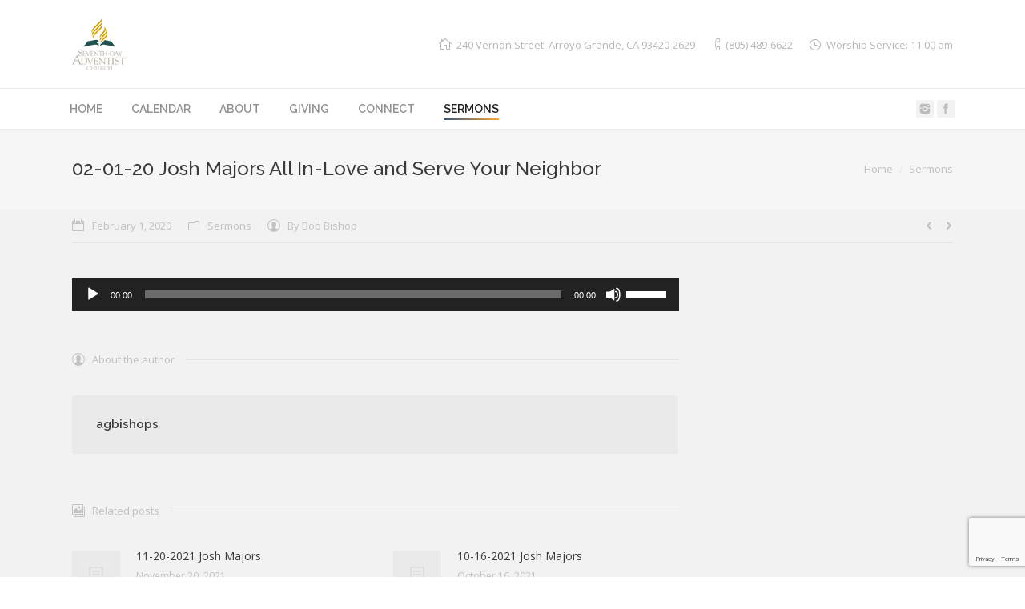

--- FILE ---
content_type: text/html; charset=UTF-8
request_url: http://www.arroyograndesda.org/sermons/02-01-20-josh-majors-all-in-love-and-serve-your-neighbor/
body_size: 11164
content:
<!DOCTYPE html>
<!--[if IE 6]>
<html id="ie6" class="ancient-ie old-ie no-js" lang="en">
<![endif]-->
<!--[if IE 7]>
<html id="ie7" class="ancient-ie old-ie no-js" lang="en">
<![endif]-->
<!--[if IE 8]>
<html id="ie8" class="old-ie no-js" lang="en">
<![endif]-->
<!--[if IE 9]>
<html id="ie9" class="old-ie9 no-js" lang="en">
<![endif]-->
<!--[if !(IE 6) | !(IE 7) | !(IE 8)  ]><!-->
<html class="no-js" lang="en">
<!--<![endif]-->
<head>
	<meta charset="UTF-8" />
		<meta name="viewport" content="width=device-width, initial-scale=1, maximum-scale=1">
		<script type="text/javascript">
function createCookie(a,d,b){if(b){var c=new Date;c.setTime(c.getTime()+864E5*b);b="; expires="+c.toGMTString()}else b="";document.cookie=a+"="+d+b+"; path=/"}function readCookie(a){a+="=";for(var d=document.cookie.split(";"),b=0;b<d.length;b++){for(var c=d[b];" "==c.charAt(0);)c=c.substring(1,c.length);if(0==c.indexOf(a))return c.substring(a.length,c.length)}return null}function eraseCookie(a){createCookie(a,"",-1)}
function areCookiesEnabled(){var a=!1;createCookie("testing","Hello",1);null!=readCookie("testing")&&(a=!0,eraseCookie("testing"));return a}(function(a){var d=readCookie("devicePixelRatio"),b=void 0===a.devicePixelRatio?1:a.devicePixelRatio;areCookiesEnabled()&&null==d&&(createCookie("devicePixelRatio",b,7),1!=b&&a.location.reload(!0))})(window);
</script>	<link rel="profile" href="http://gmpg.org/xfn/11" />
	<link rel="pingback" href="http://www.arroyograndesda.org/xmlrpc.php" />
	<!--[if IE]>
	<script src="//html5shiv.googlecode.com/svn/trunk/html5.js"></script>
	<![endif]-->
	<title>02-01-20 Josh Majors  All In-Love and Serve Your Neighbor &#8211; Arroyo Grande SDA</title>
<meta name='robots' content='max-image-preview:large' />
	<style>img:is([sizes="auto" i], [sizes^="auto," i]) { contain-intrinsic-size: 3000px 1500px }</style>
	<link rel='dns-prefetch' href='//fonts.googleapis.com' />
<link rel="alternate" type="application/rss+xml" title="Arroyo Grande SDA &raquo; Feed" href="http://www.arroyograndesda.org/feed/" />
<link rel="alternate" type="application/rss+xml" title="Arroyo Grande SDA &raquo; Comments Feed" href="http://www.arroyograndesda.org/comments/feed/" />
<script type="text/javascript">
/* <![CDATA[ */
window._wpemojiSettings = {"baseUrl":"https:\/\/s.w.org\/images\/core\/emoji\/15.0.3\/72x72\/","ext":".png","svgUrl":"https:\/\/s.w.org\/images\/core\/emoji\/15.0.3\/svg\/","svgExt":".svg","source":{"concatemoji":"http:\/\/www.arroyograndesda.org\/wp-includes\/js\/wp-emoji-release.min.js?ver=6.7.4"}};
/*! This file is auto-generated */
!function(i,n){var o,s,e;function c(e){try{var t={supportTests:e,timestamp:(new Date).valueOf()};sessionStorage.setItem(o,JSON.stringify(t))}catch(e){}}function p(e,t,n){e.clearRect(0,0,e.canvas.width,e.canvas.height),e.fillText(t,0,0);var t=new Uint32Array(e.getImageData(0,0,e.canvas.width,e.canvas.height).data),r=(e.clearRect(0,0,e.canvas.width,e.canvas.height),e.fillText(n,0,0),new Uint32Array(e.getImageData(0,0,e.canvas.width,e.canvas.height).data));return t.every(function(e,t){return e===r[t]})}function u(e,t,n){switch(t){case"flag":return n(e,"\ud83c\udff3\ufe0f\u200d\u26a7\ufe0f","\ud83c\udff3\ufe0f\u200b\u26a7\ufe0f")?!1:!n(e,"\ud83c\uddfa\ud83c\uddf3","\ud83c\uddfa\u200b\ud83c\uddf3")&&!n(e,"\ud83c\udff4\udb40\udc67\udb40\udc62\udb40\udc65\udb40\udc6e\udb40\udc67\udb40\udc7f","\ud83c\udff4\u200b\udb40\udc67\u200b\udb40\udc62\u200b\udb40\udc65\u200b\udb40\udc6e\u200b\udb40\udc67\u200b\udb40\udc7f");case"emoji":return!n(e,"\ud83d\udc26\u200d\u2b1b","\ud83d\udc26\u200b\u2b1b")}return!1}function f(e,t,n){var r="undefined"!=typeof WorkerGlobalScope&&self instanceof WorkerGlobalScope?new OffscreenCanvas(300,150):i.createElement("canvas"),a=r.getContext("2d",{willReadFrequently:!0}),o=(a.textBaseline="top",a.font="600 32px Arial",{});return e.forEach(function(e){o[e]=t(a,e,n)}),o}function t(e){var t=i.createElement("script");t.src=e,t.defer=!0,i.head.appendChild(t)}"undefined"!=typeof Promise&&(o="wpEmojiSettingsSupports",s=["flag","emoji"],n.supports={everything:!0,everythingExceptFlag:!0},e=new Promise(function(e){i.addEventListener("DOMContentLoaded",e,{once:!0})}),new Promise(function(t){var n=function(){try{var e=JSON.parse(sessionStorage.getItem(o));if("object"==typeof e&&"number"==typeof e.timestamp&&(new Date).valueOf()<e.timestamp+604800&&"object"==typeof e.supportTests)return e.supportTests}catch(e){}return null}();if(!n){if("undefined"!=typeof Worker&&"undefined"!=typeof OffscreenCanvas&&"undefined"!=typeof URL&&URL.createObjectURL&&"undefined"!=typeof Blob)try{var e="postMessage("+f.toString()+"("+[JSON.stringify(s),u.toString(),p.toString()].join(",")+"));",r=new Blob([e],{type:"text/javascript"}),a=new Worker(URL.createObjectURL(r),{name:"wpTestEmojiSupports"});return void(a.onmessage=function(e){c(n=e.data),a.terminate(),t(n)})}catch(e){}c(n=f(s,u,p))}t(n)}).then(function(e){for(var t in e)n.supports[t]=e[t],n.supports.everything=n.supports.everything&&n.supports[t],"flag"!==t&&(n.supports.everythingExceptFlag=n.supports.everythingExceptFlag&&n.supports[t]);n.supports.everythingExceptFlag=n.supports.everythingExceptFlag&&!n.supports.flag,n.DOMReady=!1,n.readyCallback=function(){n.DOMReady=!0}}).then(function(){return e}).then(function(){var e;n.supports.everything||(n.readyCallback(),(e=n.source||{}).concatemoji?t(e.concatemoji):e.wpemoji&&e.twemoji&&(t(e.twemoji),t(e.wpemoji)))}))}((window,document),window._wpemojiSettings);
/* ]]> */
</script>
<style id='wp-emoji-styles-inline-css' type='text/css'>

	img.wp-smiley, img.emoji {
		display: inline !important;
		border: none !important;
		box-shadow: none !important;
		height: 1em !important;
		width: 1em !important;
		margin: 0 0.07em !important;
		vertical-align: -0.1em !important;
		background: none !important;
		padding: 0 !important;
	}
</style>
<link rel='stylesheet' id='wp-block-library-css' href='http://www.arroyograndesda.org/wp-includes/css/dist/block-library/style.min.css?ver=6.7.4' type='text/css' media='all' />
<style id='classic-theme-styles-inline-css' type='text/css'>
/*! This file is auto-generated */
.wp-block-button__link{color:#fff;background-color:#32373c;border-radius:9999px;box-shadow:none;text-decoration:none;padding:calc(.667em + 2px) calc(1.333em + 2px);font-size:1.125em}.wp-block-file__button{background:#32373c;color:#fff;text-decoration:none}
</style>
<style id='global-styles-inline-css' type='text/css'>
:root{--wp--preset--aspect-ratio--square: 1;--wp--preset--aspect-ratio--4-3: 4/3;--wp--preset--aspect-ratio--3-4: 3/4;--wp--preset--aspect-ratio--3-2: 3/2;--wp--preset--aspect-ratio--2-3: 2/3;--wp--preset--aspect-ratio--16-9: 16/9;--wp--preset--aspect-ratio--9-16: 9/16;--wp--preset--color--black: #000000;--wp--preset--color--cyan-bluish-gray: #abb8c3;--wp--preset--color--white: #ffffff;--wp--preset--color--pale-pink: #f78da7;--wp--preset--color--vivid-red: #cf2e2e;--wp--preset--color--luminous-vivid-orange: #ff6900;--wp--preset--color--luminous-vivid-amber: #fcb900;--wp--preset--color--light-green-cyan: #7bdcb5;--wp--preset--color--vivid-green-cyan: #00d084;--wp--preset--color--pale-cyan-blue: #8ed1fc;--wp--preset--color--vivid-cyan-blue: #0693e3;--wp--preset--color--vivid-purple: #9b51e0;--wp--preset--gradient--vivid-cyan-blue-to-vivid-purple: linear-gradient(135deg,rgba(6,147,227,1) 0%,rgb(155,81,224) 100%);--wp--preset--gradient--light-green-cyan-to-vivid-green-cyan: linear-gradient(135deg,rgb(122,220,180) 0%,rgb(0,208,130) 100%);--wp--preset--gradient--luminous-vivid-amber-to-luminous-vivid-orange: linear-gradient(135deg,rgba(252,185,0,1) 0%,rgba(255,105,0,1) 100%);--wp--preset--gradient--luminous-vivid-orange-to-vivid-red: linear-gradient(135deg,rgba(255,105,0,1) 0%,rgb(207,46,46) 100%);--wp--preset--gradient--very-light-gray-to-cyan-bluish-gray: linear-gradient(135deg,rgb(238,238,238) 0%,rgb(169,184,195) 100%);--wp--preset--gradient--cool-to-warm-spectrum: linear-gradient(135deg,rgb(74,234,220) 0%,rgb(151,120,209) 20%,rgb(207,42,186) 40%,rgb(238,44,130) 60%,rgb(251,105,98) 80%,rgb(254,248,76) 100%);--wp--preset--gradient--blush-light-purple: linear-gradient(135deg,rgb(255,206,236) 0%,rgb(152,150,240) 100%);--wp--preset--gradient--blush-bordeaux: linear-gradient(135deg,rgb(254,205,165) 0%,rgb(254,45,45) 50%,rgb(107,0,62) 100%);--wp--preset--gradient--luminous-dusk: linear-gradient(135deg,rgb(255,203,112) 0%,rgb(199,81,192) 50%,rgb(65,88,208) 100%);--wp--preset--gradient--pale-ocean: linear-gradient(135deg,rgb(255,245,203) 0%,rgb(182,227,212) 50%,rgb(51,167,181) 100%);--wp--preset--gradient--electric-grass: linear-gradient(135deg,rgb(202,248,128) 0%,rgb(113,206,126) 100%);--wp--preset--gradient--midnight: linear-gradient(135deg,rgb(2,3,129) 0%,rgb(40,116,252) 100%);--wp--preset--font-size--small: 13px;--wp--preset--font-size--medium: 20px;--wp--preset--font-size--large: 36px;--wp--preset--font-size--x-large: 42px;--wp--preset--spacing--20: 0.44rem;--wp--preset--spacing--30: 0.67rem;--wp--preset--spacing--40: 1rem;--wp--preset--spacing--50: 1.5rem;--wp--preset--spacing--60: 2.25rem;--wp--preset--spacing--70: 3.38rem;--wp--preset--spacing--80: 5.06rem;--wp--preset--shadow--natural: 6px 6px 9px rgba(0, 0, 0, 0.2);--wp--preset--shadow--deep: 12px 12px 50px rgba(0, 0, 0, 0.4);--wp--preset--shadow--sharp: 6px 6px 0px rgba(0, 0, 0, 0.2);--wp--preset--shadow--outlined: 6px 6px 0px -3px rgba(255, 255, 255, 1), 6px 6px rgba(0, 0, 0, 1);--wp--preset--shadow--crisp: 6px 6px 0px rgba(0, 0, 0, 1);}:where(.is-layout-flex){gap: 0.5em;}:where(.is-layout-grid){gap: 0.5em;}body .is-layout-flex{display: flex;}.is-layout-flex{flex-wrap: wrap;align-items: center;}.is-layout-flex > :is(*, div){margin: 0;}body .is-layout-grid{display: grid;}.is-layout-grid > :is(*, div){margin: 0;}:where(.wp-block-columns.is-layout-flex){gap: 2em;}:where(.wp-block-columns.is-layout-grid){gap: 2em;}:where(.wp-block-post-template.is-layout-flex){gap: 1.25em;}:where(.wp-block-post-template.is-layout-grid){gap: 1.25em;}.has-black-color{color: var(--wp--preset--color--black) !important;}.has-cyan-bluish-gray-color{color: var(--wp--preset--color--cyan-bluish-gray) !important;}.has-white-color{color: var(--wp--preset--color--white) !important;}.has-pale-pink-color{color: var(--wp--preset--color--pale-pink) !important;}.has-vivid-red-color{color: var(--wp--preset--color--vivid-red) !important;}.has-luminous-vivid-orange-color{color: var(--wp--preset--color--luminous-vivid-orange) !important;}.has-luminous-vivid-amber-color{color: var(--wp--preset--color--luminous-vivid-amber) !important;}.has-light-green-cyan-color{color: var(--wp--preset--color--light-green-cyan) !important;}.has-vivid-green-cyan-color{color: var(--wp--preset--color--vivid-green-cyan) !important;}.has-pale-cyan-blue-color{color: var(--wp--preset--color--pale-cyan-blue) !important;}.has-vivid-cyan-blue-color{color: var(--wp--preset--color--vivid-cyan-blue) !important;}.has-vivid-purple-color{color: var(--wp--preset--color--vivid-purple) !important;}.has-black-background-color{background-color: var(--wp--preset--color--black) !important;}.has-cyan-bluish-gray-background-color{background-color: var(--wp--preset--color--cyan-bluish-gray) !important;}.has-white-background-color{background-color: var(--wp--preset--color--white) !important;}.has-pale-pink-background-color{background-color: var(--wp--preset--color--pale-pink) !important;}.has-vivid-red-background-color{background-color: var(--wp--preset--color--vivid-red) !important;}.has-luminous-vivid-orange-background-color{background-color: var(--wp--preset--color--luminous-vivid-orange) !important;}.has-luminous-vivid-amber-background-color{background-color: var(--wp--preset--color--luminous-vivid-amber) !important;}.has-light-green-cyan-background-color{background-color: var(--wp--preset--color--light-green-cyan) !important;}.has-vivid-green-cyan-background-color{background-color: var(--wp--preset--color--vivid-green-cyan) !important;}.has-pale-cyan-blue-background-color{background-color: var(--wp--preset--color--pale-cyan-blue) !important;}.has-vivid-cyan-blue-background-color{background-color: var(--wp--preset--color--vivid-cyan-blue) !important;}.has-vivid-purple-background-color{background-color: var(--wp--preset--color--vivid-purple) !important;}.has-black-border-color{border-color: var(--wp--preset--color--black) !important;}.has-cyan-bluish-gray-border-color{border-color: var(--wp--preset--color--cyan-bluish-gray) !important;}.has-white-border-color{border-color: var(--wp--preset--color--white) !important;}.has-pale-pink-border-color{border-color: var(--wp--preset--color--pale-pink) !important;}.has-vivid-red-border-color{border-color: var(--wp--preset--color--vivid-red) !important;}.has-luminous-vivid-orange-border-color{border-color: var(--wp--preset--color--luminous-vivid-orange) !important;}.has-luminous-vivid-amber-border-color{border-color: var(--wp--preset--color--luminous-vivid-amber) !important;}.has-light-green-cyan-border-color{border-color: var(--wp--preset--color--light-green-cyan) !important;}.has-vivid-green-cyan-border-color{border-color: var(--wp--preset--color--vivid-green-cyan) !important;}.has-pale-cyan-blue-border-color{border-color: var(--wp--preset--color--pale-cyan-blue) !important;}.has-vivid-cyan-blue-border-color{border-color: var(--wp--preset--color--vivid-cyan-blue) !important;}.has-vivid-purple-border-color{border-color: var(--wp--preset--color--vivid-purple) !important;}.has-vivid-cyan-blue-to-vivid-purple-gradient-background{background: var(--wp--preset--gradient--vivid-cyan-blue-to-vivid-purple) !important;}.has-light-green-cyan-to-vivid-green-cyan-gradient-background{background: var(--wp--preset--gradient--light-green-cyan-to-vivid-green-cyan) !important;}.has-luminous-vivid-amber-to-luminous-vivid-orange-gradient-background{background: var(--wp--preset--gradient--luminous-vivid-amber-to-luminous-vivid-orange) !important;}.has-luminous-vivid-orange-to-vivid-red-gradient-background{background: var(--wp--preset--gradient--luminous-vivid-orange-to-vivid-red) !important;}.has-very-light-gray-to-cyan-bluish-gray-gradient-background{background: var(--wp--preset--gradient--very-light-gray-to-cyan-bluish-gray) !important;}.has-cool-to-warm-spectrum-gradient-background{background: var(--wp--preset--gradient--cool-to-warm-spectrum) !important;}.has-blush-light-purple-gradient-background{background: var(--wp--preset--gradient--blush-light-purple) !important;}.has-blush-bordeaux-gradient-background{background: var(--wp--preset--gradient--blush-bordeaux) !important;}.has-luminous-dusk-gradient-background{background: var(--wp--preset--gradient--luminous-dusk) !important;}.has-pale-ocean-gradient-background{background: var(--wp--preset--gradient--pale-ocean) !important;}.has-electric-grass-gradient-background{background: var(--wp--preset--gradient--electric-grass) !important;}.has-midnight-gradient-background{background: var(--wp--preset--gradient--midnight) !important;}.has-small-font-size{font-size: var(--wp--preset--font-size--small) !important;}.has-medium-font-size{font-size: var(--wp--preset--font-size--medium) !important;}.has-large-font-size{font-size: var(--wp--preset--font-size--large) !important;}.has-x-large-font-size{font-size: var(--wp--preset--font-size--x-large) !important;}
:where(.wp-block-post-template.is-layout-flex){gap: 1.25em;}:where(.wp-block-post-template.is-layout-grid){gap: 1.25em;}
:where(.wp-block-columns.is-layout-flex){gap: 2em;}:where(.wp-block-columns.is-layout-grid){gap: 2em;}
:root :where(.wp-block-pullquote){font-size: 1.5em;line-height: 1.6;}
</style>
<link rel='stylesheet' id='contact-form-7-css' href='http://www.arroyograndesda.org/wp-content/plugins/contact-form-7/includes/css/styles.css?ver=6.0.1' type='text/css' media='all' />
<style id='akismet-widget-style-inline-css' type='text/css'>

			.a-stats {
				--akismet-color-mid-green: #357b49;
				--akismet-color-white: #fff;
				--akismet-color-light-grey: #f6f7f7;

				max-width: 350px;
				width: auto;
			}

			.a-stats * {
				all: unset;
				box-sizing: border-box;
			}

			.a-stats strong {
				font-weight: 600;
			}

			.a-stats a.a-stats__link,
			.a-stats a.a-stats__link:visited,
			.a-stats a.a-stats__link:active {
				background: var(--akismet-color-mid-green);
				border: none;
				box-shadow: none;
				border-radius: 8px;
				color: var(--akismet-color-white);
				cursor: pointer;
				display: block;
				font-family: -apple-system, BlinkMacSystemFont, 'Segoe UI', 'Roboto', 'Oxygen-Sans', 'Ubuntu', 'Cantarell', 'Helvetica Neue', sans-serif;
				font-weight: 500;
				padding: 12px;
				text-align: center;
				text-decoration: none;
				transition: all 0.2s ease;
			}

			/* Extra specificity to deal with TwentyTwentyOne focus style */
			.widget .a-stats a.a-stats__link:focus {
				background: var(--akismet-color-mid-green);
				color: var(--akismet-color-white);
				text-decoration: none;
			}

			.a-stats a.a-stats__link:hover {
				filter: brightness(110%);
				box-shadow: 0 4px 12px rgba(0, 0, 0, 0.06), 0 0 2px rgba(0, 0, 0, 0.16);
			}

			.a-stats .count {
				color: var(--akismet-color-white);
				display: block;
				font-size: 1.5em;
				line-height: 1.4;
				padding: 0 13px;
				white-space: nowrap;
			}
		
</style>
<link rel='stylesheet' id='dt-web-fonts-css' href='http://fonts.googleapis.com/css?family=Open+Sans%7CRaleway%3A400%2C500%2C600%2C700&#038;subset=latin-ext%2Clatin&#038;ver=6.7.4' type='text/css' media='all' />
<link rel='stylesheet' id='dt-main-css' href='http://www.arroyograndesda.org/wp-content/themes/dt-armada/css/main.min.css?ver=1.5.9.1' type='text/css' media='all' />
<link rel='stylesheet' id='dt-awsome-fonts-css' href='http://www.arroyograndesda.org/wp-content/themes/dt-armada/css/font-awesome.min.css?ver=1.5.9.1' type='text/css' media='all' />
<link rel='stylesheet' id='dt-fontello-css' href='http://www.arroyograndesda.org/wp-content/themes/dt-armada/css/fontello/css/fontello.css?ver=1.5.9.1' type='text/css' media='all' />
<link rel='stylesheet' id='dt-main.less-css' href='http://www.arroyograndesda.org/wp-content/uploads/wp-less/dt-armada/css/main-8326661ea3.css?ver=1.5.9.1' type='text/css' media='all' />
<link rel='stylesheet' id='dt-custom.less-css' href='http://www.arroyograndesda.org/wp-content/uploads/wp-less/dt-armada/css/custom-8326661ea3.css?ver=1.5.9.1' type='text/css' media='all' />
<link rel='stylesheet' id='dt-media.less-css' href='http://www.arroyograndesda.org/wp-content/uploads/wp-less/dt-armada/css/media-8326661ea3.css?ver=1.5.9.1' type='text/css' media='all' />
<link rel='stylesheet' id='style-css' href='http://www.arroyograndesda.org/wp-content/themes/dt-armada/style.css?ver=1.5.9.1' type='text/css' media='all' />
<script type="text/javascript" src="http://www.arroyograndesda.org/wp-includes/js/jquery/jquery.min.js?ver=3.7.1" id="jquery-core-js"></script>
<script type="text/javascript" src="http://www.arroyograndesda.org/wp-includes/js/jquery/jquery-migrate.min.js?ver=3.4.1" id="jquery-migrate-js"></script>
<script type="text/javascript" id="dt-above-the-fold-js-extra">
/* <![CDATA[ */
var dtLocal = {"passText":"To view this protected post, enter the password below:","moreButtonText":{"loading":"Loading..."},"postID":"682","ajaxurl":"http:\/\/www.arroyograndesda.org\/wp-admin\/admin-ajax.php","contactNonce":"29802072b9","ajaxNonce":"76f21313c3","pageData":"","themeSettings":{"smoothScroll":"off","lazyLoading":false,"accentColor":{"mode":"gradient","color":["#2f557f","#ffa92d"]},"mobileHeader":{"firstSwitchPoint":970},"content":{"responsivenessTreshold":970,"textColor":"#919191","headerColor":"#3a3a3a"},"stripes":{"stripe1":{"textColor":"#919191","headerColor":"#3a3a3a"},"stripe2":{"textColor":"#939393","headerColor":"#3a3a3a"},"stripe3":{"textColor":"#efefef","headerColor":"#f5f5f5"}}}};
/* ]]> */
</script>
<script type="text/javascript" src="http://www.arroyograndesda.org/wp-content/themes/dt-armada/js/above-the-fold.min.js?ver=1.5.9.1" id="dt-above-the-fold-js"></script>
<script></script><link rel="https://api.w.org/" href="http://www.arroyograndesda.org/wp-json/" /><link rel="alternate" title="JSON" type="application/json" href="http://www.arroyograndesda.org/wp-json/wp/v2/posts/682" /><link rel="EditURI" type="application/rsd+xml" title="RSD" href="http://www.arroyograndesda.org/xmlrpc.php?rsd" />
<meta name="generator" content="WordPress 6.7.4" />
<link rel="canonical" href="http://www.arroyograndesda.org/sermons/02-01-20-josh-majors-all-in-love-and-serve-your-neighbor/" />
<link rel='shortlink' href='http://www.arroyograndesda.org/?p=682' />
<link rel="alternate" title="oEmbed (JSON)" type="application/json+oembed" href="http://www.arroyograndesda.org/wp-json/oembed/1.0/embed?url=http%3A%2F%2Fwww.arroyograndesda.org%2Fsermons%2F02-01-20-josh-majors-all-in-love-and-serve-your-neighbor%2F" />
<link rel="alternate" title="oEmbed (XML)" type="text/xml+oembed" href="http://www.arroyograndesda.org/wp-json/oembed/1.0/embed?url=http%3A%2F%2Fwww.arroyograndesda.org%2Fsermons%2F02-01-20-josh-majors-all-in-love-and-serve-your-neighbor%2F&#038;format=xml" />
<!--[if IE 9]> <script>var _gambitParallaxIE9 = true;</script> <![endif]-->		<script type="text/javascript">
			dtGlobals.logoEnabled = 1;
			dtGlobals.logoURL = 'http://www.arroyograndesda.org/wp-content/uploads/2016/10/7th-Day-Logo-29.png 1x, http://www.arroyograndesda.org/wp-content/uploads/2016/10/7th-Day-Logo-60.png 2x';
			dtGlobals.logoW = '29';
			dtGlobals.logoH = '28';
			smartMenu = 1;
		</script>
		<meta property="og:site_name" content="Arroyo Grande SDA" />
<meta property="og:title" content="02-01-20 Josh Majors  All In-Love and Serve Your Neighbor" />
<meta property="og:url" content="http://www.arroyograndesda.org/sermons/02-01-20-josh-majors-all-in-love-and-serve-your-neighbor/" />
<meta property="og:type" content="article" />
<meta name="generator" content="Powered by WPBakery Page Builder - drag and drop page builder for WordPress."/>
<meta name="generator" content="Powered by Slider Revolution 6.7.23 - responsive, Mobile-Friendly Slider Plugin for WordPress with comfortable drag and drop interface." />
<script>function setREVStartSize(e){
			//window.requestAnimationFrame(function() {
				window.RSIW = window.RSIW===undefined ? window.innerWidth : window.RSIW;
				window.RSIH = window.RSIH===undefined ? window.innerHeight : window.RSIH;
				try {
					var pw = document.getElementById(e.c).parentNode.offsetWidth,
						newh;
					pw = pw===0 || isNaN(pw) || (e.l=="fullwidth" || e.layout=="fullwidth") ? window.RSIW : pw;
					e.tabw = e.tabw===undefined ? 0 : parseInt(e.tabw);
					e.thumbw = e.thumbw===undefined ? 0 : parseInt(e.thumbw);
					e.tabh = e.tabh===undefined ? 0 : parseInt(e.tabh);
					e.thumbh = e.thumbh===undefined ? 0 : parseInt(e.thumbh);
					e.tabhide = e.tabhide===undefined ? 0 : parseInt(e.tabhide);
					e.thumbhide = e.thumbhide===undefined ? 0 : parseInt(e.thumbhide);
					e.mh = e.mh===undefined || e.mh=="" || e.mh==="auto" ? 0 : parseInt(e.mh,0);
					if(e.layout==="fullscreen" || e.l==="fullscreen")
						newh = Math.max(e.mh,window.RSIH);
					else{
						e.gw = Array.isArray(e.gw) ? e.gw : [e.gw];
						for (var i in e.rl) if (e.gw[i]===undefined || e.gw[i]===0) e.gw[i] = e.gw[i-1];
						e.gh = e.el===undefined || e.el==="" || (Array.isArray(e.el) && e.el.length==0)? e.gh : e.el;
						e.gh = Array.isArray(e.gh) ? e.gh : [e.gh];
						for (var i in e.rl) if (e.gh[i]===undefined || e.gh[i]===0) e.gh[i] = e.gh[i-1];
											
						var nl = new Array(e.rl.length),
							ix = 0,
							sl;
						e.tabw = e.tabhide>=pw ? 0 : e.tabw;
						e.thumbw = e.thumbhide>=pw ? 0 : e.thumbw;
						e.tabh = e.tabhide>=pw ? 0 : e.tabh;
						e.thumbh = e.thumbhide>=pw ? 0 : e.thumbh;
						for (var i in e.rl) nl[i] = e.rl[i]<window.RSIW ? 0 : e.rl[i];
						sl = nl[0];
						for (var i in nl) if (sl>nl[i] && nl[i]>0) { sl = nl[i]; ix=i;}
						var m = pw>(e.gw[ix]+e.tabw+e.thumbw) ? 1 : (pw-(e.tabw+e.thumbw)) / (e.gw[ix]);
						newh =  (e.gh[ix] * m) + (e.tabh + e.thumbh);
					}
					var el = document.getElementById(e.c);
					if (el!==null && el) el.style.height = newh+"px";
					el = document.getElementById(e.c+"_wrapper");
					if (el!==null && el) {
						el.style.height = newh+"px";
						el.style.display = "block";
					}
				} catch(e){
					console.log("Failure at Presize of Slider:" + e)
				}
			//});
		  };</script>
<noscript><style> .wpb_animate_when_almost_visible { opacity: 1; }</style></noscript></head>

<body class="post-template-default single single-post postid-682 single-format-standard no-comments disabled-transparent-bg image-blur accent-gradient srcset-enabled btn-flat wpb-js-composer js-comp-ver-8.0 vc_responsive">

<div id="load"><div class="pace pace-active"><div class="pace-activity"></div></div></div>

<div id="page">


<!-- left, center, classic, side -->

		<!-- !Header -->
	<header id="header" class="full-width-line show-device-logo show-mobile-logo dt-parent-menu-clickable logo-classic" role="banner"><!-- class="overlap"; class="logo-left", class="logo-center", class="logo-classic" -->

				<!-- !Top-bar -->
		<div id="top-bar" role="complementary" class="text-small full-width-line top-bar-empty">
			<div class="wf-wrap">
				<div class="wf-container-top">
					<div class="wf-table wf-mobile-collapsed">

						
						
						
					</div><!-- .wf-table -->
				</div><!-- .wf-container-top -->
			</div><!-- .wf-wrap -->
		</div><!-- #top-bar -->
		<div class="wf-wrap">
			<div class="wf-table">

								<!-- !- Branding -->
				<div id="branding" class="wf-td">

					<a href="http://www.arroyograndesda.org/"><img class=" preload-me" srcset="http://www.arroyograndesda.org/wp-content/uploads/2016/10/7th-Day-Logo-69.png 1x, http://www.arroyograndesda.org/wp-content/uploads/2016/10/7th-Day-Logo-140.png 2x" width="69" height="66"  alt="Arroyo Grande SDA" /><img class="mobile-logo preload-me" srcset="http://www.arroyograndesda.org/wp-content/uploads/2016/10/7th-Day-Logo-60.png 1x, http://www.arroyograndesda.org/wp-content/uploads/2016/10/7th-Day-Logo-140.png 2x" width="60" height="57"  alt="Arroyo Grande SDA" /></a>
					<div id="site-title" class="assistive-text">Arroyo Grande SDA</div>
					<div id="site-description" class="assistive-text">Committed to God, United in Christ, Serving with Love</div>
				</div>
				<div class="right-block text-near-logo text-normal wf-td"><span class="mini-contacts address">240 Vernon Street, Arroyo Grande, CA 93420-2629</span><span class="mini-contacts phone">(805) 489-6622</span><span class="mini-contacts clock">Worship Service: 11:00 am</span></div>
			</div><!-- .wf-table -->
		</div><!-- .wf-wrap -->
		<div class="navigation-holder">
			<div class="wf-wrap ">

						<!-- !- Navigation -->
		<nav id="navigation">
			<ul id="main-nav" class="fancy-rollovers wf-mobile-hidden gradient-decor downwards-effect">
<li class=" menu-item menu-item-type-post_type menu-item-object-page menu-item-home menu-item-68 first menu-frame-on level-arrows-on"><a href="http://www.arroyograndesda.org/"><span>Home</span></a></li> 
<li class=" menu-item menu-item-type-post_type menu-item-object-page menu-item-67 menu-frame-on level-arrows-on"><a href="http://www.arroyograndesda.org/calendar/"><span>Calendar</span></a></li> 
<li class=" menu-item menu-item-type-custom menu-item-object-custom menu-item-69 menu-frame-on level-arrows-on"><a href="http://arroyograndesda.org/#!/about"><span>About</span></a></li> 
<li class=" menu-item menu-item-type-custom menu-item-object-custom menu-item-71 menu-frame-on level-arrows-on"><a href="https://www.adventistgiving.org/login/Login.aspx"><span>Giving</span></a></li> 
<li class=" menu-item menu-item-type-custom menu-item-object-custom menu-item-70 menu-frame-on level-arrows-on"><a href="http://arroyograndesda.org/#!/connect"><span>Connect</span></a></li> 
<li class=" menu-item menu-item-type-taxonomy menu-item-object-category current-post-ancestor current-menu-parent current-post-parent menu-item-143 act menu-frame-on level-arrows-on"><a href="http://www.arroyograndesda.org/category/sermons/"><span>Sermons</span></a></li> 
</ul>
				<a href="#show-menu" rel="nofollow" id="mobile-menu" class="accent-bg">
					<span class="menu-open">Menu</span>
					<span class="menu-back">back</span>
					<span class="wf-phone-visible">&nbsp;</span>
				</a>

			
			<div class="right-block text-near-menu wf-td"><div class="soc-ico custom-bg hover-accent-bg"><a title="Facebook" target="_blank" href="https://www.facebook.com/Arroyo-Grande-Seventh-day-Adventist-Church-179392598150" class="facebook"><span class="assistive-text">Facebook</span></a><a title="Instagram" target="_blank" href="https://www.instagram.com/agsdachurch/" class="instagram"><span class="assistive-text">Instagram</span></a></div></div>
		</nav>

			
			</div><!-- .wf-wrap -->
		</div><!-- .navigation-holder -->

	</header><!-- #masthead -->


		
	
		<div class="page-title title-left solid-bg" style="min-height: 100px;">
			<div class="wf-wrap">
				<div class="wf-container-title">
					<div class="wf-table" style="height: 100px;">

						<div class="wf-td hgroup"><h1 class="h3-size entry-title">02-01-20 Josh Majors  All In-Love and Serve Your Neighbor</h1></div><div class="wf-td"><div class="assistive-text">You are here:</div><ol class="breadcrumbs text-normal" xmlns:v="http://rdf.data-vocabulary.org/#"><li typeof="v:Breadcrumb"><a rel="v:url" property="v:title" href="http://www.arroyograndesda.org/" title="">Home</a></li><li typeof="v:Breadcrumb"><a rel="v:url" property="v:title" href="http://www.arroyograndesda.org/category/sermons/">Sermons</a></li><li class="current">02-01-20 Josh Majors  All In-Love and Serve Your Neighbor</li></ol></div>
					</div>
				</div>
			</div>
		</div>

		
	
	<div id="main" class="sidebar-right"><!-- class="sidebar-none", class="sidebar-left", class="sidebar-right" -->

		
		<div class="main-gradient"></div>
		<div class="wf-wrap">
			<div class="wf-container-main">

				<div class="article-top-bar solid-bg"><div class="wf-wrap"><div class="wf-container-top"><div class="entry-meta"><a href="http://www.arroyograndesda.org/2020/02/01/" title="3:49 am" class="data-link" rel="bookmark"><time class="entry-date" datetime="2020-02-01T03:49:12+00:00">February 1, 2020</time></a><span class="category-link"><a href="http://www.arroyograndesda.org/category/sermons/" >Sermons</a></span><a class="author vcard" href="http://www.arroyograndesda.org/author/agbishops/" title="View all posts by Bob Bishop" rel="author">By <span class="fn">Bob Bishop</span></a></div><div class="navigation-inner"><div class="single-navigation-wrap"><a class="prev-post" href="http://www.arroyograndesda.org/sermons/02-15-2020-josh-majors/" rel="next"></a><a class="next-post" href="http://www.arroyograndesda.org/sermons/rhonda-cale-1-25-20-all-in-hows-my-strength/" rel="prev"></a></div></div></div></div></div>
	
		
			
			<!-- !- Content -->
			<div id="content" class="content" role="main">

				
<article id="post-682" class="post-682 post type-post status-publish format-standard hentry category-sermons description-off">

	
	
	<!--[if lt IE 9]><script>document.createElement('audio');</script><![endif]-->
<audio class="wp-audio-shortcode" id="audio-682-1" preload="none" style="width: 100%;" controls="controls"><source type="audio/mpeg" src="http://www.arroyograndesda.org/wp-content/uploads/2021/11/02-01-20-Josh-Majors-All-In-Love-and-Serve-Your-Neighbor-.mp3?_=1" /><a href="http://www.arroyograndesda.org/wp-content/uploads/2021/11/02-01-20-Josh-Majors-All-In-Love-and-Serve-Your-Neighbor-.mp3">http://www.arroyograndesda.org/wp-content/uploads/2021/11/02-01-20-Josh-Majors-All-In-Love-and-Serve-Your-Neighbor-.mp3</a></audio>

	
	
	
		<div class="dt-fancy-separator title-left fancy-author-title">
			<div class="dt-fancy-title">About the author<span class="separator-holder separator-right"></span></div>
		</div>
		<div class="entry-author wf-table">
						<div class="wf-td">
				<p class="h5-size">agbishops</p>
				<p class="text-normal"></p>
			</div>
		</div>

	
	<div class="dt-fancy-separator title-left fancy-posts-title"><div class="dt-fancy-title">Related posts<span class="separator-holder separator-right"></span></div></div><section class="items-grid wf-container"><div class="wf-cell wf-1-2"><div class="borders"><article class="post-format-standard"><div class="wf-td"><a href="http://www.arroyograndesda.org/sermons/11-20-2021-josh-majors/" class="alignleft post-rollover no-avatar"  style="width:60px; height: 60px;"></a></div><div class="post-content"><a href="http://www.arroyograndesda.org/sermons/11-20-2021-josh-majors/">11-20-2021 Josh Majors</a><br /><time class="text-secondary" datetime="2021-11-20T04:04:27+00:00">November 20, 2021</time></div></article></div></div><div class="wf-cell wf-1-2"><div class="borders"><article class="post-format-standard"><div class="wf-td"><a href="http://www.arroyograndesda.org/sermons/10-16-2021-josh-majors/" class="alignleft post-rollover no-avatar"  style="width:60px; height: 60px;"></a></div><div class="post-content"><a href="http://www.arroyograndesda.org/sermons/10-16-2021-josh-majors/">10-16-2021 Josh Majors</a><br /><time class="text-secondary" datetime="2021-10-16T04:03:38+00:00">October 16, 2021</time></div></article></div></div><div class="wf-cell wf-1-2"><div class="borders"><article class="post-format-standard"><div class="wf-td"><a href="http://www.arroyograndesda.org/sermons/9-18-21-amie-regester/" class="alignleft post-rollover no-avatar"  style="width:60px; height: 60px;"></a></div><div class="post-content"><a href="http://www.arroyograndesda.org/sermons/9-18-21-amie-regester/">9-18-21 Amie Regester</a><br /><time class="text-secondary" datetime="2021-09-18T04:02:44+00:00">September 18, 2021</time></div></article></div></div><div class="wf-cell wf-1-2"><div class="borders"><article class="post-format-standard"><div class="wf-td"><a href="http://www.arroyograndesda.org/sermons/6-19-21-chris-perez/" class="alignleft post-rollover no-avatar"  style="width:60px; height: 60px;"></a></div><div class="post-content"><a href="http://www.arroyograndesda.org/sermons/6-19-21-chris-perez/">6-19-21 Chris Perez</a><br /><time class="text-secondary" datetime="2021-06-19T04:01:49+00:00">June 19, 2021</time></div></article></div></div><div class="wf-cell wf-1-2"><div class="borders"><article class="post-format-standard"><div class="wf-td"><a href="http://www.arroyograndesda.org/sermons/06-12-2021-joshua-majors/" class="alignleft post-rollover no-avatar"  style="width:60px; height: 60px;"></a></div><div class="post-content"><a href="http://www.arroyograndesda.org/sermons/06-12-2021-joshua-majors/">06-12-2021 Joshua Majors</a><br /><time class="text-secondary" datetime="2021-06-12T04:00:29+00:00">June 12, 2021</time></div></article></div></div><div class="wf-cell wf-1-2"><div class="borders"><article class="post-format-standard"><div class="wf-td"><a href="http://www.arroyograndesda.org/sermons/05-29-2021-amie-regester/" class="alignleft post-rollover no-avatar"  style="width:60px; height: 60px;"></a></div><div class="post-content"><a href="http://www.arroyograndesda.org/sermons/05-29-2021-amie-regester/">05-29-2021 Amie Regester</a><br /><time class="text-secondary" datetime="2021-05-29T03:58:20+00:00">May 29, 2021</time></div></article></div></div></section>
	
	
</article><!-- #post-682 -->
				

			</div><!-- #content .wf-cell -->

			
		


			</div><!-- .wf-container -->
		</div><!-- .wf-wrap -->
	</div><!-- #main -->

	
	<!-- !Footer -->
	<footer id="footer" class="footer solid-bg">

		
<!-- !Bottom-bar -->
<div id="bottom-bar" class="full-width-line" role="contentinfo">
	<div class="wf-wrap">
		<div class="wf-container-bottom">
			<div class="wf-table wf-mobile-collapsed">

								<div id="branding-bottom" class="wf-td"><a href="http://www.arroyograndesda.org/"><img class=" preload-me" srcset="http://www.arroyograndesda.org/wp-content/uploads/2016/10/7th-Day-Logo-29.png 1x, http://www.arroyograndesda.org/wp-content/uploads/2016/10/7th-Day-Logo-60.png 2x" width="29" height="28"  alt="Arroyo Grande SDA" /></a></div>
				
					<div class="wf-td">
						<div class="wf-float-left">

							240 Vernon Street, Arroyo Grande, CA 93420-2629 
						</div>
					</div>

				
				<div class="wf-td">

					
				</div>

				
			</div>
		</div><!-- .wf-container-bottom -->
	</div><!-- .wf-wrap -->
</div><!-- #bottom-bar -->
	</footer><!-- #footer -->



	<a href="#" class="scroll-top"></a>

</div><!-- #page -->

		<script>
			window.RS_MODULES = window.RS_MODULES || {};
			window.RS_MODULES.modules = window.RS_MODULES.modules || {};
			window.RS_MODULES.waiting = window.RS_MODULES.waiting || [];
			window.RS_MODULES.defered = true;
			window.RS_MODULES.moduleWaiting = window.RS_MODULES.moduleWaiting || {};
			window.RS_MODULES.type = 'compiled';
		</script>
		<link rel='stylesheet' id='mediaelement-css' href='http://www.arroyograndesda.org/wp-includes/js/mediaelement/mediaelementplayer-legacy.min.css?ver=4.2.17' type='text/css' media='all' />
<link rel='stylesheet' id='wp-mediaelement-css' href='http://www.arroyograndesda.org/wp-includes/js/mediaelement/wp-mediaelement.min.css?ver=6.7.4' type='text/css' media='all' />
<link rel='stylesheet' id='rs-plugin-settings-css' href='//www.arroyograndesda.org/wp-content/plugins/revslider/sr6/assets/css/rs6.css?ver=6.7.23' type='text/css' media='all' />
<style id='rs-plugin-settings-inline-css' type='text/css'>
#rs-demo-id {}
</style>
<script type="text/javascript" src="http://www.arroyograndesda.org/wp-includes/js/dist/hooks.min.js?ver=4d63a3d491d11ffd8ac6" id="wp-hooks-js"></script>
<script type="text/javascript" src="http://www.arroyograndesda.org/wp-includes/js/dist/i18n.min.js?ver=5e580eb46a90c2b997e6" id="wp-i18n-js"></script>
<script type="text/javascript" id="wp-i18n-js-after">
/* <![CDATA[ */
wp.i18n.setLocaleData( { 'text direction\u0004ltr': [ 'ltr' ] } );
/* ]]> */
</script>
<script type="text/javascript" src="http://www.arroyograndesda.org/wp-content/plugins/contact-form-7/includes/swv/js/index.js?ver=6.0.1" id="swv-js"></script>
<script type="text/javascript" id="contact-form-7-js-before">
/* <![CDATA[ */
var wpcf7 = {
    "api": {
        "root": "http:\/\/www.arroyograndesda.org\/wp-json\/",
        "namespace": "contact-form-7\/v1"
    }
};
/* ]]> */
</script>
<script type="text/javascript" src="http://www.arroyograndesda.org/wp-content/plugins/contact-form-7/includes/js/index.js?ver=6.0.1" id="contact-form-7-js"></script>
<script type="text/javascript" src="//www.arroyograndesda.org/wp-content/plugins/revslider/sr6/assets/js/rbtools.min.js?ver=6.7.23" defer async id="tp-tools-js"></script>
<script type="text/javascript" src="//www.arroyograndesda.org/wp-content/plugins/revslider/sr6/assets/js/rs6.min.js?ver=6.7.23" defer async id="revmin-js"></script>
<script type="text/javascript" src="http://www.arroyograndesda.org/wp-content/themes/dt-armada/js/main.js?ver=1.5.9.1" id="dt-main-js"></script>
<script type="text/javascript" src="https://www.google.com/recaptcha/api.js?render=6Le2goMUAAAAAP2QpEhCfa5JyhPHz7OIueW2HJJo&amp;ver=3.0" id="google-recaptcha-js"></script>
<script type="text/javascript" src="http://www.arroyograndesda.org/wp-includes/js/dist/vendor/wp-polyfill.min.js?ver=3.15.0" id="wp-polyfill-js"></script>
<script type="text/javascript" id="wpcf7-recaptcha-js-before">
/* <![CDATA[ */
var wpcf7_recaptcha = {
    "sitekey": "6Le2goMUAAAAAP2QpEhCfa5JyhPHz7OIueW2HJJo",
    "actions": {
        "homepage": "homepage",
        "contactform": "contactform"
    }
};
/* ]]> */
</script>
<script type="text/javascript" src="http://www.arroyograndesda.org/wp-content/plugins/contact-form-7/modules/recaptcha/index.js?ver=6.0.1" id="wpcf7-recaptcha-js"></script>
<script type="text/javascript" id="mediaelement-core-js-before">
/* <![CDATA[ */
var mejsL10n = {"language":"en","strings":{"mejs.download-file":"Download File","mejs.install-flash":"You are using a browser that does not have Flash player enabled or installed. Please turn on your Flash player plugin or download the latest version from https:\/\/get.adobe.com\/flashplayer\/","mejs.fullscreen":"Fullscreen","mejs.play":"Play","mejs.pause":"Pause","mejs.time-slider":"Time Slider","mejs.time-help-text":"Use Left\/Right Arrow keys to advance one second, Up\/Down arrows to advance ten seconds.","mejs.live-broadcast":"Live Broadcast","mejs.volume-help-text":"Use Up\/Down Arrow keys to increase or decrease volume.","mejs.unmute":"Unmute","mejs.mute":"Mute","mejs.volume-slider":"Volume Slider","mejs.video-player":"Video Player","mejs.audio-player":"Audio Player","mejs.captions-subtitles":"Captions\/Subtitles","mejs.captions-chapters":"Chapters","mejs.none":"None","mejs.afrikaans":"Afrikaans","mejs.albanian":"Albanian","mejs.arabic":"Arabic","mejs.belarusian":"Belarusian","mejs.bulgarian":"Bulgarian","mejs.catalan":"Catalan","mejs.chinese":"Chinese","mejs.chinese-simplified":"Chinese (Simplified)","mejs.chinese-traditional":"Chinese (Traditional)","mejs.croatian":"Croatian","mejs.czech":"Czech","mejs.danish":"Danish","mejs.dutch":"Dutch","mejs.english":"English","mejs.estonian":"Estonian","mejs.filipino":"Filipino","mejs.finnish":"Finnish","mejs.french":"French","mejs.galician":"Galician","mejs.german":"German","mejs.greek":"Greek","mejs.haitian-creole":"Haitian Creole","mejs.hebrew":"Hebrew","mejs.hindi":"Hindi","mejs.hungarian":"Hungarian","mejs.icelandic":"Icelandic","mejs.indonesian":"Indonesian","mejs.irish":"Irish","mejs.italian":"Italian","mejs.japanese":"Japanese","mejs.korean":"Korean","mejs.latvian":"Latvian","mejs.lithuanian":"Lithuanian","mejs.macedonian":"Macedonian","mejs.malay":"Malay","mejs.maltese":"Maltese","mejs.norwegian":"Norwegian","mejs.persian":"Persian","mejs.polish":"Polish","mejs.portuguese":"Portuguese","mejs.romanian":"Romanian","mejs.russian":"Russian","mejs.serbian":"Serbian","mejs.slovak":"Slovak","mejs.slovenian":"Slovenian","mejs.spanish":"Spanish","mejs.swahili":"Swahili","mejs.swedish":"Swedish","mejs.tagalog":"Tagalog","mejs.thai":"Thai","mejs.turkish":"Turkish","mejs.ukrainian":"Ukrainian","mejs.vietnamese":"Vietnamese","mejs.welsh":"Welsh","mejs.yiddish":"Yiddish"}};
/* ]]> */
</script>
<script type="text/javascript" src="http://www.arroyograndesda.org/wp-includes/js/mediaelement/mediaelement-and-player.min.js?ver=4.2.17" id="mediaelement-core-js"></script>
<script type="text/javascript" src="http://www.arroyograndesda.org/wp-includes/js/mediaelement/mediaelement-migrate.min.js?ver=6.7.4" id="mediaelement-migrate-js"></script>
<script type="text/javascript" id="mediaelement-js-extra">
/* <![CDATA[ */
var _wpmejsSettings = {"pluginPath":"\/wp-includes\/js\/mediaelement\/","classPrefix":"mejs-","stretching":"responsive","audioShortcodeLibrary":"mediaelement","videoShortcodeLibrary":"mediaelement"};
/* ]]> */
</script>
<script type="text/javascript" src="http://www.arroyograndesda.org/wp-includes/js/mediaelement/wp-mediaelement.min.js?ver=6.7.4" id="wp-mediaelement-js"></script>
<script></script></body>
</html>

--- FILE ---
content_type: text/html; charset=utf-8
request_url: https://www.google.com/recaptcha/api2/anchor?ar=1&k=6Le2goMUAAAAAP2QpEhCfa5JyhPHz7OIueW2HJJo&co=aHR0cDovL3d3dy5hcnJveW9ncmFuZGVzZGEub3JnOjgw&hl=en&v=7gg7H51Q-naNfhmCP3_R47ho&size=invisible&anchor-ms=20000&execute-ms=30000&cb=ef0xdea13a18
body_size: 48291
content:
<!DOCTYPE HTML><html dir="ltr" lang="en"><head><meta http-equiv="Content-Type" content="text/html; charset=UTF-8">
<meta http-equiv="X-UA-Compatible" content="IE=edge">
<title>reCAPTCHA</title>
<style type="text/css">
/* cyrillic-ext */
@font-face {
  font-family: 'Roboto';
  font-style: normal;
  font-weight: 400;
  font-stretch: 100%;
  src: url(//fonts.gstatic.com/s/roboto/v48/KFO7CnqEu92Fr1ME7kSn66aGLdTylUAMa3GUBHMdazTgWw.woff2) format('woff2');
  unicode-range: U+0460-052F, U+1C80-1C8A, U+20B4, U+2DE0-2DFF, U+A640-A69F, U+FE2E-FE2F;
}
/* cyrillic */
@font-face {
  font-family: 'Roboto';
  font-style: normal;
  font-weight: 400;
  font-stretch: 100%;
  src: url(//fonts.gstatic.com/s/roboto/v48/KFO7CnqEu92Fr1ME7kSn66aGLdTylUAMa3iUBHMdazTgWw.woff2) format('woff2');
  unicode-range: U+0301, U+0400-045F, U+0490-0491, U+04B0-04B1, U+2116;
}
/* greek-ext */
@font-face {
  font-family: 'Roboto';
  font-style: normal;
  font-weight: 400;
  font-stretch: 100%;
  src: url(//fonts.gstatic.com/s/roboto/v48/KFO7CnqEu92Fr1ME7kSn66aGLdTylUAMa3CUBHMdazTgWw.woff2) format('woff2');
  unicode-range: U+1F00-1FFF;
}
/* greek */
@font-face {
  font-family: 'Roboto';
  font-style: normal;
  font-weight: 400;
  font-stretch: 100%;
  src: url(//fonts.gstatic.com/s/roboto/v48/KFO7CnqEu92Fr1ME7kSn66aGLdTylUAMa3-UBHMdazTgWw.woff2) format('woff2');
  unicode-range: U+0370-0377, U+037A-037F, U+0384-038A, U+038C, U+038E-03A1, U+03A3-03FF;
}
/* math */
@font-face {
  font-family: 'Roboto';
  font-style: normal;
  font-weight: 400;
  font-stretch: 100%;
  src: url(//fonts.gstatic.com/s/roboto/v48/KFO7CnqEu92Fr1ME7kSn66aGLdTylUAMawCUBHMdazTgWw.woff2) format('woff2');
  unicode-range: U+0302-0303, U+0305, U+0307-0308, U+0310, U+0312, U+0315, U+031A, U+0326-0327, U+032C, U+032F-0330, U+0332-0333, U+0338, U+033A, U+0346, U+034D, U+0391-03A1, U+03A3-03A9, U+03B1-03C9, U+03D1, U+03D5-03D6, U+03F0-03F1, U+03F4-03F5, U+2016-2017, U+2034-2038, U+203C, U+2040, U+2043, U+2047, U+2050, U+2057, U+205F, U+2070-2071, U+2074-208E, U+2090-209C, U+20D0-20DC, U+20E1, U+20E5-20EF, U+2100-2112, U+2114-2115, U+2117-2121, U+2123-214F, U+2190, U+2192, U+2194-21AE, U+21B0-21E5, U+21F1-21F2, U+21F4-2211, U+2213-2214, U+2216-22FF, U+2308-230B, U+2310, U+2319, U+231C-2321, U+2336-237A, U+237C, U+2395, U+239B-23B7, U+23D0, U+23DC-23E1, U+2474-2475, U+25AF, U+25B3, U+25B7, U+25BD, U+25C1, U+25CA, U+25CC, U+25FB, U+266D-266F, U+27C0-27FF, U+2900-2AFF, U+2B0E-2B11, U+2B30-2B4C, U+2BFE, U+3030, U+FF5B, U+FF5D, U+1D400-1D7FF, U+1EE00-1EEFF;
}
/* symbols */
@font-face {
  font-family: 'Roboto';
  font-style: normal;
  font-weight: 400;
  font-stretch: 100%;
  src: url(//fonts.gstatic.com/s/roboto/v48/KFO7CnqEu92Fr1ME7kSn66aGLdTylUAMaxKUBHMdazTgWw.woff2) format('woff2');
  unicode-range: U+0001-000C, U+000E-001F, U+007F-009F, U+20DD-20E0, U+20E2-20E4, U+2150-218F, U+2190, U+2192, U+2194-2199, U+21AF, U+21E6-21F0, U+21F3, U+2218-2219, U+2299, U+22C4-22C6, U+2300-243F, U+2440-244A, U+2460-24FF, U+25A0-27BF, U+2800-28FF, U+2921-2922, U+2981, U+29BF, U+29EB, U+2B00-2BFF, U+4DC0-4DFF, U+FFF9-FFFB, U+10140-1018E, U+10190-1019C, U+101A0, U+101D0-101FD, U+102E0-102FB, U+10E60-10E7E, U+1D2C0-1D2D3, U+1D2E0-1D37F, U+1F000-1F0FF, U+1F100-1F1AD, U+1F1E6-1F1FF, U+1F30D-1F30F, U+1F315, U+1F31C, U+1F31E, U+1F320-1F32C, U+1F336, U+1F378, U+1F37D, U+1F382, U+1F393-1F39F, U+1F3A7-1F3A8, U+1F3AC-1F3AF, U+1F3C2, U+1F3C4-1F3C6, U+1F3CA-1F3CE, U+1F3D4-1F3E0, U+1F3ED, U+1F3F1-1F3F3, U+1F3F5-1F3F7, U+1F408, U+1F415, U+1F41F, U+1F426, U+1F43F, U+1F441-1F442, U+1F444, U+1F446-1F449, U+1F44C-1F44E, U+1F453, U+1F46A, U+1F47D, U+1F4A3, U+1F4B0, U+1F4B3, U+1F4B9, U+1F4BB, U+1F4BF, U+1F4C8-1F4CB, U+1F4D6, U+1F4DA, U+1F4DF, U+1F4E3-1F4E6, U+1F4EA-1F4ED, U+1F4F7, U+1F4F9-1F4FB, U+1F4FD-1F4FE, U+1F503, U+1F507-1F50B, U+1F50D, U+1F512-1F513, U+1F53E-1F54A, U+1F54F-1F5FA, U+1F610, U+1F650-1F67F, U+1F687, U+1F68D, U+1F691, U+1F694, U+1F698, U+1F6AD, U+1F6B2, U+1F6B9-1F6BA, U+1F6BC, U+1F6C6-1F6CF, U+1F6D3-1F6D7, U+1F6E0-1F6EA, U+1F6F0-1F6F3, U+1F6F7-1F6FC, U+1F700-1F7FF, U+1F800-1F80B, U+1F810-1F847, U+1F850-1F859, U+1F860-1F887, U+1F890-1F8AD, U+1F8B0-1F8BB, U+1F8C0-1F8C1, U+1F900-1F90B, U+1F93B, U+1F946, U+1F984, U+1F996, U+1F9E9, U+1FA00-1FA6F, U+1FA70-1FA7C, U+1FA80-1FA89, U+1FA8F-1FAC6, U+1FACE-1FADC, U+1FADF-1FAE9, U+1FAF0-1FAF8, U+1FB00-1FBFF;
}
/* vietnamese */
@font-face {
  font-family: 'Roboto';
  font-style: normal;
  font-weight: 400;
  font-stretch: 100%;
  src: url(//fonts.gstatic.com/s/roboto/v48/KFO7CnqEu92Fr1ME7kSn66aGLdTylUAMa3OUBHMdazTgWw.woff2) format('woff2');
  unicode-range: U+0102-0103, U+0110-0111, U+0128-0129, U+0168-0169, U+01A0-01A1, U+01AF-01B0, U+0300-0301, U+0303-0304, U+0308-0309, U+0323, U+0329, U+1EA0-1EF9, U+20AB;
}
/* latin-ext */
@font-face {
  font-family: 'Roboto';
  font-style: normal;
  font-weight: 400;
  font-stretch: 100%;
  src: url(//fonts.gstatic.com/s/roboto/v48/KFO7CnqEu92Fr1ME7kSn66aGLdTylUAMa3KUBHMdazTgWw.woff2) format('woff2');
  unicode-range: U+0100-02BA, U+02BD-02C5, U+02C7-02CC, U+02CE-02D7, U+02DD-02FF, U+0304, U+0308, U+0329, U+1D00-1DBF, U+1E00-1E9F, U+1EF2-1EFF, U+2020, U+20A0-20AB, U+20AD-20C0, U+2113, U+2C60-2C7F, U+A720-A7FF;
}
/* latin */
@font-face {
  font-family: 'Roboto';
  font-style: normal;
  font-weight: 400;
  font-stretch: 100%;
  src: url(//fonts.gstatic.com/s/roboto/v48/KFO7CnqEu92Fr1ME7kSn66aGLdTylUAMa3yUBHMdazQ.woff2) format('woff2');
  unicode-range: U+0000-00FF, U+0131, U+0152-0153, U+02BB-02BC, U+02C6, U+02DA, U+02DC, U+0304, U+0308, U+0329, U+2000-206F, U+20AC, U+2122, U+2191, U+2193, U+2212, U+2215, U+FEFF, U+FFFD;
}
/* cyrillic-ext */
@font-face {
  font-family: 'Roboto';
  font-style: normal;
  font-weight: 500;
  font-stretch: 100%;
  src: url(//fonts.gstatic.com/s/roboto/v48/KFO7CnqEu92Fr1ME7kSn66aGLdTylUAMa3GUBHMdazTgWw.woff2) format('woff2');
  unicode-range: U+0460-052F, U+1C80-1C8A, U+20B4, U+2DE0-2DFF, U+A640-A69F, U+FE2E-FE2F;
}
/* cyrillic */
@font-face {
  font-family: 'Roboto';
  font-style: normal;
  font-weight: 500;
  font-stretch: 100%;
  src: url(//fonts.gstatic.com/s/roboto/v48/KFO7CnqEu92Fr1ME7kSn66aGLdTylUAMa3iUBHMdazTgWw.woff2) format('woff2');
  unicode-range: U+0301, U+0400-045F, U+0490-0491, U+04B0-04B1, U+2116;
}
/* greek-ext */
@font-face {
  font-family: 'Roboto';
  font-style: normal;
  font-weight: 500;
  font-stretch: 100%;
  src: url(//fonts.gstatic.com/s/roboto/v48/KFO7CnqEu92Fr1ME7kSn66aGLdTylUAMa3CUBHMdazTgWw.woff2) format('woff2');
  unicode-range: U+1F00-1FFF;
}
/* greek */
@font-face {
  font-family: 'Roboto';
  font-style: normal;
  font-weight: 500;
  font-stretch: 100%;
  src: url(//fonts.gstatic.com/s/roboto/v48/KFO7CnqEu92Fr1ME7kSn66aGLdTylUAMa3-UBHMdazTgWw.woff2) format('woff2');
  unicode-range: U+0370-0377, U+037A-037F, U+0384-038A, U+038C, U+038E-03A1, U+03A3-03FF;
}
/* math */
@font-face {
  font-family: 'Roboto';
  font-style: normal;
  font-weight: 500;
  font-stretch: 100%;
  src: url(//fonts.gstatic.com/s/roboto/v48/KFO7CnqEu92Fr1ME7kSn66aGLdTylUAMawCUBHMdazTgWw.woff2) format('woff2');
  unicode-range: U+0302-0303, U+0305, U+0307-0308, U+0310, U+0312, U+0315, U+031A, U+0326-0327, U+032C, U+032F-0330, U+0332-0333, U+0338, U+033A, U+0346, U+034D, U+0391-03A1, U+03A3-03A9, U+03B1-03C9, U+03D1, U+03D5-03D6, U+03F0-03F1, U+03F4-03F5, U+2016-2017, U+2034-2038, U+203C, U+2040, U+2043, U+2047, U+2050, U+2057, U+205F, U+2070-2071, U+2074-208E, U+2090-209C, U+20D0-20DC, U+20E1, U+20E5-20EF, U+2100-2112, U+2114-2115, U+2117-2121, U+2123-214F, U+2190, U+2192, U+2194-21AE, U+21B0-21E5, U+21F1-21F2, U+21F4-2211, U+2213-2214, U+2216-22FF, U+2308-230B, U+2310, U+2319, U+231C-2321, U+2336-237A, U+237C, U+2395, U+239B-23B7, U+23D0, U+23DC-23E1, U+2474-2475, U+25AF, U+25B3, U+25B7, U+25BD, U+25C1, U+25CA, U+25CC, U+25FB, U+266D-266F, U+27C0-27FF, U+2900-2AFF, U+2B0E-2B11, U+2B30-2B4C, U+2BFE, U+3030, U+FF5B, U+FF5D, U+1D400-1D7FF, U+1EE00-1EEFF;
}
/* symbols */
@font-face {
  font-family: 'Roboto';
  font-style: normal;
  font-weight: 500;
  font-stretch: 100%;
  src: url(//fonts.gstatic.com/s/roboto/v48/KFO7CnqEu92Fr1ME7kSn66aGLdTylUAMaxKUBHMdazTgWw.woff2) format('woff2');
  unicode-range: U+0001-000C, U+000E-001F, U+007F-009F, U+20DD-20E0, U+20E2-20E4, U+2150-218F, U+2190, U+2192, U+2194-2199, U+21AF, U+21E6-21F0, U+21F3, U+2218-2219, U+2299, U+22C4-22C6, U+2300-243F, U+2440-244A, U+2460-24FF, U+25A0-27BF, U+2800-28FF, U+2921-2922, U+2981, U+29BF, U+29EB, U+2B00-2BFF, U+4DC0-4DFF, U+FFF9-FFFB, U+10140-1018E, U+10190-1019C, U+101A0, U+101D0-101FD, U+102E0-102FB, U+10E60-10E7E, U+1D2C0-1D2D3, U+1D2E0-1D37F, U+1F000-1F0FF, U+1F100-1F1AD, U+1F1E6-1F1FF, U+1F30D-1F30F, U+1F315, U+1F31C, U+1F31E, U+1F320-1F32C, U+1F336, U+1F378, U+1F37D, U+1F382, U+1F393-1F39F, U+1F3A7-1F3A8, U+1F3AC-1F3AF, U+1F3C2, U+1F3C4-1F3C6, U+1F3CA-1F3CE, U+1F3D4-1F3E0, U+1F3ED, U+1F3F1-1F3F3, U+1F3F5-1F3F7, U+1F408, U+1F415, U+1F41F, U+1F426, U+1F43F, U+1F441-1F442, U+1F444, U+1F446-1F449, U+1F44C-1F44E, U+1F453, U+1F46A, U+1F47D, U+1F4A3, U+1F4B0, U+1F4B3, U+1F4B9, U+1F4BB, U+1F4BF, U+1F4C8-1F4CB, U+1F4D6, U+1F4DA, U+1F4DF, U+1F4E3-1F4E6, U+1F4EA-1F4ED, U+1F4F7, U+1F4F9-1F4FB, U+1F4FD-1F4FE, U+1F503, U+1F507-1F50B, U+1F50D, U+1F512-1F513, U+1F53E-1F54A, U+1F54F-1F5FA, U+1F610, U+1F650-1F67F, U+1F687, U+1F68D, U+1F691, U+1F694, U+1F698, U+1F6AD, U+1F6B2, U+1F6B9-1F6BA, U+1F6BC, U+1F6C6-1F6CF, U+1F6D3-1F6D7, U+1F6E0-1F6EA, U+1F6F0-1F6F3, U+1F6F7-1F6FC, U+1F700-1F7FF, U+1F800-1F80B, U+1F810-1F847, U+1F850-1F859, U+1F860-1F887, U+1F890-1F8AD, U+1F8B0-1F8BB, U+1F8C0-1F8C1, U+1F900-1F90B, U+1F93B, U+1F946, U+1F984, U+1F996, U+1F9E9, U+1FA00-1FA6F, U+1FA70-1FA7C, U+1FA80-1FA89, U+1FA8F-1FAC6, U+1FACE-1FADC, U+1FADF-1FAE9, U+1FAF0-1FAF8, U+1FB00-1FBFF;
}
/* vietnamese */
@font-face {
  font-family: 'Roboto';
  font-style: normal;
  font-weight: 500;
  font-stretch: 100%;
  src: url(//fonts.gstatic.com/s/roboto/v48/KFO7CnqEu92Fr1ME7kSn66aGLdTylUAMa3OUBHMdazTgWw.woff2) format('woff2');
  unicode-range: U+0102-0103, U+0110-0111, U+0128-0129, U+0168-0169, U+01A0-01A1, U+01AF-01B0, U+0300-0301, U+0303-0304, U+0308-0309, U+0323, U+0329, U+1EA0-1EF9, U+20AB;
}
/* latin-ext */
@font-face {
  font-family: 'Roboto';
  font-style: normal;
  font-weight: 500;
  font-stretch: 100%;
  src: url(//fonts.gstatic.com/s/roboto/v48/KFO7CnqEu92Fr1ME7kSn66aGLdTylUAMa3KUBHMdazTgWw.woff2) format('woff2');
  unicode-range: U+0100-02BA, U+02BD-02C5, U+02C7-02CC, U+02CE-02D7, U+02DD-02FF, U+0304, U+0308, U+0329, U+1D00-1DBF, U+1E00-1E9F, U+1EF2-1EFF, U+2020, U+20A0-20AB, U+20AD-20C0, U+2113, U+2C60-2C7F, U+A720-A7FF;
}
/* latin */
@font-face {
  font-family: 'Roboto';
  font-style: normal;
  font-weight: 500;
  font-stretch: 100%;
  src: url(//fonts.gstatic.com/s/roboto/v48/KFO7CnqEu92Fr1ME7kSn66aGLdTylUAMa3yUBHMdazQ.woff2) format('woff2');
  unicode-range: U+0000-00FF, U+0131, U+0152-0153, U+02BB-02BC, U+02C6, U+02DA, U+02DC, U+0304, U+0308, U+0329, U+2000-206F, U+20AC, U+2122, U+2191, U+2193, U+2212, U+2215, U+FEFF, U+FFFD;
}
/* cyrillic-ext */
@font-face {
  font-family: 'Roboto';
  font-style: normal;
  font-weight: 900;
  font-stretch: 100%;
  src: url(//fonts.gstatic.com/s/roboto/v48/KFO7CnqEu92Fr1ME7kSn66aGLdTylUAMa3GUBHMdazTgWw.woff2) format('woff2');
  unicode-range: U+0460-052F, U+1C80-1C8A, U+20B4, U+2DE0-2DFF, U+A640-A69F, U+FE2E-FE2F;
}
/* cyrillic */
@font-face {
  font-family: 'Roboto';
  font-style: normal;
  font-weight: 900;
  font-stretch: 100%;
  src: url(//fonts.gstatic.com/s/roboto/v48/KFO7CnqEu92Fr1ME7kSn66aGLdTylUAMa3iUBHMdazTgWw.woff2) format('woff2');
  unicode-range: U+0301, U+0400-045F, U+0490-0491, U+04B0-04B1, U+2116;
}
/* greek-ext */
@font-face {
  font-family: 'Roboto';
  font-style: normal;
  font-weight: 900;
  font-stretch: 100%;
  src: url(//fonts.gstatic.com/s/roboto/v48/KFO7CnqEu92Fr1ME7kSn66aGLdTylUAMa3CUBHMdazTgWw.woff2) format('woff2');
  unicode-range: U+1F00-1FFF;
}
/* greek */
@font-face {
  font-family: 'Roboto';
  font-style: normal;
  font-weight: 900;
  font-stretch: 100%;
  src: url(//fonts.gstatic.com/s/roboto/v48/KFO7CnqEu92Fr1ME7kSn66aGLdTylUAMa3-UBHMdazTgWw.woff2) format('woff2');
  unicode-range: U+0370-0377, U+037A-037F, U+0384-038A, U+038C, U+038E-03A1, U+03A3-03FF;
}
/* math */
@font-face {
  font-family: 'Roboto';
  font-style: normal;
  font-weight: 900;
  font-stretch: 100%;
  src: url(//fonts.gstatic.com/s/roboto/v48/KFO7CnqEu92Fr1ME7kSn66aGLdTylUAMawCUBHMdazTgWw.woff2) format('woff2');
  unicode-range: U+0302-0303, U+0305, U+0307-0308, U+0310, U+0312, U+0315, U+031A, U+0326-0327, U+032C, U+032F-0330, U+0332-0333, U+0338, U+033A, U+0346, U+034D, U+0391-03A1, U+03A3-03A9, U+03B1-03C9, U+03D1, U+03D5-03D6, U+03F0-03F1, U+03F4-03F5, U+2016-2017, U+2034-2038, U+203C, U+2040, U+2043, U+2047, U+2050, U+2057, U+205F, U+2070-2071, U+2074-208E, U+2090-209C, U+20D0-20DC, U+20E1, U+20E5-20EF, U+2100-2112, U+2114-2115, U+2117-2121, U+2123-214F, U+2190, U+2192, U+2194-21AE, U+21B0-21E5, U+21F1-21F2, U+21F4-2211, U+2213-2214, U+2216-22FF, U+2308-230B, U+2310, U+2319, U+231C-2321, U+2336-237A, U+237C, U+2395, U+239B-23B7, U+23D0, U+23DC-23E1, U+2474-2475, U+25AF, U+25B3, U+25B7, U+25BD, U+25C1, U+25CA, U+25CC, U+25FB, U+266D-266F, U+27C0-27FF, U+2900-2AFF, U+2B0E-2B11, U+2B30-2B4C, U+2BFE, U+3030, U+FF5B, U+FF5D, U+1D400-1D7FF, U+1EE00-1EEFF;
}
/* symbols */
@font-face {
  font-family: 'Roboto';
  font-style: normal;
  font-weight: 900;
  font-stretch: 100%;
  src: url(//fonts.gstatic.com/s/roboto/v48/KFO7CnqEu92Fr1ME7kSn66aGLdTylUAMaxKUBHMdazTgWw.woff2) format('woff2');
  unicode-range: U+0001-000C, U+000E-001F, U+007F-009F, U+20DD-20E0, U+20E2-20E4, U+2150-218F, U+2190, U+2192, U+2194-2199, U+21AF, U+21E6-21F0, U+21F3, U+2218-2219, U+2299, U+22C4-22C6, U+2300-243F, U+2440-244A, U+2460-24FF, U+25A0-27BF, U+2800-28FF, U+2921-2922, U+2981, U+29BF, U+29EB, U+2B00-2BFF, U+4DC0-4DFF, U+FFF9-FFFB, U+10140-1018E, U+10190-1019C, U+101A0, U+101D0-101FD, U+102E0-102FB, U+10E60-10E7E, U+1D2C0-1D2D3, U+1D2E0-1D37F, U+1F000-1F0FF, U+1F100-1F1AD, U+1F1E6-1F1FF, U+1F30D-1F30F, U+1F315, U+1F31C, U+1F31E, U+1F320-1F32C, U+1F336, U+1F378, U+1F37D, U+1F382, U+1F393-1F39F, U+1F3A7-1F3A8, U+1F3AC-1F3AF, U+1F3C2, U+1F3C4-1F3C6, U+1F3CA-1F3CE, U+1F3D4-1F3E0, U+1F3ED, U+1F3F1-1F3F3, U+1F3F5-1F3F7, U+1F408, U+1F415, U+1F41F, U+1F426, U+1F43F, U+1F441-1F442, U+1F444, U+1F446-1F449, U+1F44C-1F44E, U+1F453, U+1F46A, U+1F47D, U+1F4A3, U+1F4B0, U+1F4B3, U+1F4B9, U+1F4BB, U+1F4BF, U+1F4C8-1F4CB, U+1F4D6, U+1F4DA, U+1F4DF, U+1F4E3-1F4E6, U+1F4EA-1F4ED, U+1F4F7, U+1F4F9-1F4FB, U+1F4FD-1F4FE, U+1F503, U+1F507-1F50B, U+1F50D, U+1F512-1F513, U+1F53E-1F54A, U+1F54F-1F5FA, U+1F610, U+1F650-1F67F, U+1F687, U+1F68D, U+1F691, U+1F694, U+1F698, U+1F6AD, U+1F6B2, U+1F6B9-1F6BA, U+1F6BC, U+1F6C6-1F6CF, U+1F6D3-1F6D7, U+1F6E0-1F6EA, U+1F6F0-1F6F3, U+1F6F7-1F6FC, U+1F700-1F7FF, U+1F800-1F80B, U+1F810-1F847, U+1F850-1F859, U+1F860-1F887, U+1F890-1F8AD, U+1F8B0-1F8BB, U+1F8C0-1F8C1, U+1F900-1F90B, U+1F93B, U+1F946, U+1F984, U+1F996, U+1F9E9, U+1FA00-1FA6F, U+1FA70-1FA7C, U+1FA80-1FA89, U+1FA8F-1FAC6, U+1FACE-1FADC, U+1FADF-1FAE9, U+1FAF0-1FAF8, U+1FB00-1FBFF;
}
/* vietnamese */
@font-face {
  font-family: 'Roboto';
  font-style: normal;
  font-weight: 900;
  font-stretch: 100%;
  src: url(//fonts.gstatic.com/s/roboto/v48/KFO7CnqEu92Fr1ME7kSn66aGLdTylUAMa3OUBHMdazTgWw.woff2) format('woff2');
  unicode-range: U+0102-0103, U+0110-0111, U+0128-0129, U+0168-0169, U+01A0-01A1, U+01AF-01B0, U+0300-0301, U+0303-0304, U+0308-0309, U+0323, U+0329, U+1EA0-1EF9, U+20AB;
}
/* latin-ext */
@font-face {
  font-family: 'Roboto';
  font-style: normal;
  font-weight: 900;
  font-stretch: 100%;
  src: url(//fonts.gstatic.com/s/roboto/v48/KFO7CnqEu92Fr1ME7kSn66aGLdTylUAMa3KUBHMdazTgWw.woff2) format('woff2');
  unicode-range: U+0100-02BA, U+02BD-02C5, U+02C7-02CC, U+02CE-02D7, U+02DD-02FF, U+0304, U+0308, U+0329, U+1D00-1DBF, U+1E00-1E9F, U+1EF2-1EFF, U+2020, U+20A0-20AB, U+20AD-20C0, U+2113, U+2C60-2C7F, U+A720-A7FF;
}
/* latin */
@font-face {
  font-family: 'Roboto';
  font-style: normal;
  font-weight: 900;
  font-stretch: 100%;
  src: url(//fonts.gstatic.com/s/roboto/v48/KFO7CnqEu92Fr1ME7kSn66aGLdTylUAMa3yUBHMdazQ.woff2) format('woff2');
  unicode-range: U+0000-00FF, U+0131, U+0152-0153, U+02BB-02BC, U+02C6, U+02DA, U+02DC, U+0304, U+0308, U+0329, U+2000-206F, U+20AC, U+2122, U+2191, U+2193, U+2212, U+2215, U+FEFF, U+FFFD;
}

</style>
<link rel="stylesheet" type="text/css" href="https://www.gstatic.com/recaptcha/releases/7gg7H51Q-naNfhmCP3_R47ho/styles__ltr.css">
<script nonce="E-QgCfp6pEghNuH79JjVCQ" type="text/javascript">window['__recaptcha_api'] = 'https://www.google.com/recaptcha/api2/';</script>
<script type="text/javascript" src="https://www.gstatic.com/recaptcha/releases/7gg7H51Q-naNfhmCP3_R47ho/recaptcha__en.js" nonce="E-QgCfp6pEghNuH79JjVCQ">
      
    </script></head>
<body><div id="rc-anchor-alert" class="rc-anchor-alert"></div>
<input type="hidden" id="recaptcha-token" value="[base64]">
<script type="text/javascript" nonce="E-QgCfp6pEghNuH79JjVCQ">
      recaptcha.anchor.Main.init("[\x22ainput\x22,[\x22bgdata\x22,\x22\x22,\[base64]/[base64]/[base64]/[base64]/cjw8ejpyPj4+eil9Y2F0Y2gobCl7dGhyb3cgbDt9fSxIPWZ1bmN0aW9uKHcsdCx6KXtpZih3PT0xOTR8fHc9PTIwOCl0LnZbd10/dC52W3ddLmNvbmNhdCh6KTp0LnZbd109b2Yoeix0KTtlbHNle2lmKHQuYkImJnchPTMxNylyZXR1cm47dz09NjZ8fHc9PTEyMnx8dz09NDcwfHx3PT00NHx8dz09NDE2fHx3PT0zOTd8fHc9PTQyMXx8dz09Njh8fHc9PTcwfHx3PT0xODQ/[base64]/[base64]/[base64]/bmV3IGRbVl0oSlswXSk6cD09Mj9uZXcgZFtWXShKWzBdLEpbMV0pOnA9PTM/bmV3IGRbVl0oSlswXSxKWzFdLEpbMl0pOnA9PTQ/[base64]/[base64]/[base64]/[base64]\x22,\[base64]\\u003d\\u003d\x22,\[base64]/Cg17DkmvDhMO9WRQaVsKJw4VLw5TDslPDrMO6E8KibyTDpn7DsMKSI8OMFGMRw6gsWsOVwp4KG8OlCAQhwpvCncOywpBDwqYwQX7DrnMywrrDjsKTwq7DpsKNwpNdADPCvsKSN34twoPDkMKWPRsIIcO+wqvCnhrDt8O/RGQKwo3CosKpNMOqU0DCjsONw7/DkMKzw4HDu25Gw5NmUDF5w5tFYlkqE13DocO1K1vChFfCi3DDjsObCHHCi8K+Pj7Cmm/Cj09YPMODwqXCj3DDtW4vAU7DiE3Dq8KMwrUDGkYFfMORUMKDwo/CpsOHFjbDmhTDksO8KcOQwp/DqMKHcFnDl2DDjzJYwrzCpcOMIMOucz9mY27CmMKgJMOSCMKZE3nCosKtNsK9djHDqS/DksObAMKwwotfwpPCm8Ofw6rDshwZL2nDvU4dwq3CusKoRcKnwoTDlSzCpcKOwrzDp8K5KWHCpcOWLHgtw4k5DlbCo8OHw4bDkcOLOX9Fw7wrw5vDg0Few6MgakrCqCJ5w4/DvFHDghHDvsKSXjHDisO1wrjDnsK4w7w2TwgJw7ELMsOgc8OUPkDCpMKzwprCqMO6MMOGwrs5DcO6wqnCu8K6w4dEFcKEVMKjTRXCgMOzwqEuwoNdwpvDj2XClMOcw6PCmBjDocKjwrrDqsKBMsOaX0pCw5bCuQ4oVsKOwo/Dh8Kjw7rCssKJWsKFw4HDlsK0CcO7wrjDosKDwqPDo0sXG0cSw7/CohPCo3oww6YOHyhXwpkFdsOTwpI/wpHDhsKiH8K4FV5se3PCqcOqMQ9+fsK0wqgBD8OOw43DsnQlfcKfOcONw7bDtiLDvMOlw7ZLGcOLw5bDgxJ9wr3CpsO2wrcPOztYe8OkbQDCr1Q/wrYCw5TCviDCtBPDvMKow7E1wq3DtlXCosKNw5HCkzDDm8KbZ8Oew5EFYEjCscKlfQQ2wrNDw6XCnMKkw4PDq8OoZ8KDwp9BbjPDrsOgWcKec8OqeMO/wrHChyXCtsKxw7fCrW5kKEMJw61QRzfCpsK1AU5RBXF1w5BHw77CosOWMj3CoMO0DGrDmMOYw5PCi2bCqsKoZMK+WsKowqdxwoo1w5/Dvw/ConvCi8Kyw6drbVVpM8KswqjDgFLDrsK8HD3DjGsuwpbCgcO9wpYQwp3CgsOTwq/DhzjDiHoAUX/CgTsJEcKHXsONw6MYdMKOVsOjJno7w73CjcO+fh/[base64]/w7BIwobCucKTBX7Ch0zDlTHCnMKWwp3DlVJzYMONYsO2JMKAwrdiwqrCsybDlcOTw70cKcKET8Kma8K1csKyw75sw7BXw7teQcOtwqDDvcKxw6FmwpzDk8ODw4t6wr8yw6Qvw6bDlF1Xw4YswqDDssKnwoTCjAbCnXPDsCXDtSfDnsOywpnDiMKJwpxrIi1nWFNTRF/CvSrDiMOYw4/Ds8Kvb8Kjw6lcLh3CrnoiVibDs2Z+fsOOG8KXDRnCvl3DtyrCt3rDnynDscKMBiFhw4rDqcOHF1fCncK7Q8Orwr9UwpbDrMOkwr3ChcOLw5/[base64]/[base64]/CqsOrI8OCwqoDDcK/DnXDlMOHXsK8Ex7DokfCvsO3w5rCoELCp8KCNsOmw5rCjTIzCRnCigIDwrnDicKtU8OrWsKRM8KQw67DlWrCocOmwpXCicKFIV1sw6fCk8OswoDCtiICbcOCw4/CkztxwqPDucKGw43Du8ODwqjDssKSScOiw5bDkVnDhTzDlDABwopgwrLCjx0nwrPDtMOQw7XDkyoQLTUrXcO9W8KqY8O0ZcKoVDJ1woJNw6odwp0+cHfDsE8gPcKQdsK/w7E5w7TDr8O1ehHCvxAywoA7wpjCuAhKw5x6wqY+BEfDjXpeKF9aw7fDmsOaScKcMEjDlsO9wrNPw7/DsMOhBMKMwrRXw5gZBGwQw5QMP3rCmB/CngjDo3TDpBvDnBRcw6bCgBnDhsOaw4zCjSfCtMO/NgZowqZIw44gw4/DocO0WTVcwpw1wptDccKWfsO4XMOnRmlqTcK8KR7DvcOsd8KWWDRZwqjDosO/wpzDi8O/OXldwoVOFBTCs0/Ds8OSUMK8wqLChh3Dp8Olw5N9w5cJwqpuwoBowrTDkRJTw4NJWhxLw4XDscKOwqHDpsK4wprDtsKXwoMvSX0SUMKKw7UyT0hyQR9aNVTDs8KswpQGN8K2w4A7csKaQHrCrh/DqsKOwqTDuVhaw5zCsRV6PMKvw4vDr3kMA8OdVHnDs8K1w5HDlMK4DcO7UMOtwrLCpxLDig9CFG7DosKmFMOzwq7CrkvClMKhw75iwrXCl3LCrRLCocObVsKGw5IyW8KRw4jCk8OEwpEDwoLCujXCvAxKFzsRG1ElT8OzV1bCixvDiMOAwpDDgcOsw4Ubw6/CrAp1wqFDwpjDjcKeajcPGsKmY8OAacO7woTDvcONw47CvHvClC14FcOzAMKYWsKfF8OCw4LDm3cxwrHCjW5swq44w7APw5jDs8KnwpjDr1XCq2/[base64]/CviUkMGjChMKbwqfDnmxJRcKKw7Mhw7PCo8KdwoHDgsOaHsKCwpgQecOHQ8KYM8OzGyl1wqfCl8O6bcKmdQYcFcOgFCbDksOMw504XmfDjlPDjTXCuMO+w7fDnyzClBfCh8OKwo4Iw7Rfwps/wp/CnsK/wqXCkXhbwrR3fnfCg8KBwoBvH1AXYENNSH3DtsKgZS4SIwtWbsO9A8OcAcKXZBbCisONHQ/DlsKjDsKxw6rDhhBTJR0Aw7t7A8Kkw6/CkWh4UcKGbgzCn8O6wq9Awq5mFMOBUjDDnzXDlRNzwrJ4w4/CusKiwpbCkHgYe1xzZsOKBsOPJ8Oww4LDvQpRw6XCoMOceSkfVMOkBMOkwprDv8O2HjLDh8K6w5waw7AvbSbDh8KSQT7CunBow6bChsOqUcKjwovClwUQwoHCksK+XMOvFMOqwqYxNF/ClRsPSkEbw4LCtwRAJsKCw6DDmWTDtMO+wr8XPADCskPCqMO6wpBVLVp3wpATT3/CrRbCsMOnYyofwpLCvzcicmwrdEM0XhLDqWNsw5w1wqlELsKBw55PVcOGUMKFwql/w5wHbQt6w4zDmF0kw6VsBcOJw4s3w5/DhA7CjSoYV8Orw5lAwp5lRMKlwo/[base64]/CnE3CrMKzFxHCqDgsD8OjYTDCnycCf8Otw79zE0JNcMOKw41mC8KpPcOFPnRPAlbDvsO4YMONMFzCrMOBGWzCnRrDojQvw4bDp0osZ8OMwoXDhl4PBzMuw7HCt8O1fVchOsOIM8Kyw6vCiU7DlcOGG8OLw6lZw6nCjcKcw4DCon/Dn27CoMOyw6bCjRXCsG7Cj8O3w4oiw6c6wqZcT0gww7zDnsK0wo43wrPDlMKHV8OqwpcQD8OSw74Te1TCk0VQw49+w5Alw6gYwpTCgcO0IR7CpGbDoBXDtT3Dg8Kcwr3ClcOVZMOge8OEfktgw4JPw6DCokvDp8OqLcOXw4xWw67DpgxgNyLDum/Cvj5xwrbDoR0CLQzDhsKfVilrw4xhSsKGOmrCsztEGMOBw4pJw5fDu8KHcCjDl8KvwpRpJ8OraX3DmTc3woVcw7JlLmkuwr7DvMKkwo9jLE08Mj/[base64]/[base64]/[base64]/w5U6I2wXMMKWw6MxwpzDusO4wpbDgcKxPCzDlsKWOwkuAcOqb8KFS8OnwoVeQMOVwo0fNELDm8Kyw7DDhGR0wpPCoTXDiC3DvhMtHjF2wqDCjQrCmsKIYsK4wow5McO+b8OqwpzCmmlVS2Q3C8K9w64mwphjwqh2wpzDlAbCvcO/[base64]/Dm0gEwpXDscKTw5fDjDLChMOFb0jCu17CnRNDIgEDw7UIW8ODN8Kdw4vDkAHDtEXDqHJ0WVMewocAAsKNwqdvwqt9QlVYa8OQfwbCpsOMWkQ3wojDm2PCrUPDmhHCl29RfUkOw5VLw5/DhlLCuFvDmsOlwps6wonCiVwESAxCwoXCuiAADGNKOBfCkMOCw509wpkXw6kwOsKvCMKbwptewrk/QyLDs8OYw44Yw43CkixuwpUFX8Orw7PDs8OSOsKwCAXCvMKsw5zDjHlDcTRuwokvF8OPPcKeZ0LDjsOrw4PCi8O2JMO/[base64]/CnjIiwoYFw7DDocKVc0BPBkHCvMOkwojCiMK0fMOaWcOAKcK0JcKLPcOpbCvCvyBzOcKQwqbDjMK8wqDCmz9BM8KTw4XDlsO1QVp6wozDnMKkLV7ColQreQTCuw8/[base64]/[base64]/wp/CosO3w71tHgZVwqbClMKcMGrCicK1HMObw4wCwoE2AcKYRsOLLsKAwrt1XcOpDRfChX0eGworw4XCuFUDwqTDncKTbMKPLcOOwo/DpMOkE17Dk8OGOFsfw6fCnsOQd8K7G3nDqcKBf3XDvMKswrhVwpF0wonDqcOQR1N7d8K7VnfDp29jEsOCGy7Ds8ORw79fZjHDnkrCkGHCuTbDrjFqw7Jaw4XCi1TCiw0FRsOEZzwBw77Cr8KWEmPCmhbCh8OjwqMzw6Exwq8dWQbCgTLCjMKow4RFwrJ7RXR/w44yf8OHacO1bcOKwolvwp7DoTc7w4rDv8KoQALCl8Klw6MsworClMK6LcOoUVjCrAnDmyDCoU/CrBjDsVxjwphxw5LDl8OPw6I6wqsHM8OkNSh6w4/CgsO+w5nDkGZLw5w5w4nCrcOAw6VCaEfCnMKsTcKaw7Vmw7XDj8KNBcK/YU9twr4xJl9nw5zDvEjDu0TCocKww6xsK3fDssKdCMOmwqVSFH3DuMKoM8KNw57DosOuUsKYRGM8T8OIBDQRwq3Ch8KoC8OPw4YSPcOwP3w4bHwMwqMERcKYw6HCjULDm3vCumxAw7nCo8OLw5HDucO/[base64]/DrH8YwrELFWALw73Dq2PCtsKbGsOXw4jDkcOpwqPCrVnDrcOaWMOIwpYcwofDqcKLw73CtMKiNMKidyNdTcK0NwLDnhbDssO6bMKNwqbDkMODEzkZwrnDkMOVwoYIw5fCnTnDpMKow4XDlsOXwofCscOgw59pABsYYQnDvW9yw4QhwpBdDFdQOQ/[base64]/DszHDs8KswrwsewTCp8KdEQHDosO8QE7CijnCplxyLsKaw4zDuMKzwqZSL8KESMK8wpRmw4/CgGNrXsOMVMK9cQEow6LDiHVOwq46CMKcAMKuGk7CqnogEsKawr/Ck2nDucODesOHOmI3AV4Zw6xAGV7Dq2Bow4PDiWTCm1xWFgjDiQDDnMOPw40zw5jCtsKrJcOOXB9FWMO2wr0qKHTDksKwPMK/wozCmQ97DMOlw6o+ScO1w7tIMAAuwrFLw7LCs1NVU8K3w4zDsMOLdcK3w6lmw5s3wp9mwqNMchVVwqvCjMO0CAzCqQtZT8O7HsKsNsKuw5FSVjbCnsKWw5vCvMKewrvCo2fCoWjDpTvCqzLCuRjCgMKOwoPDqyDDhWl1Z8OIwrPCgUfDsGXDo1hiwrIrwr/Cu8Kxw4/Dj2UcacOMwq3DhMKjf8KIw5vDmsKZwpTCvGZ5w6xXwoRWw6R6woPCiioqw7h3H3jDuMOnEmPDoXnCoMOTJsO9wpZGw4QZZMK3wo3DmsKWOVzCm2QvOC/ClkQGwrM+w5zDvjg8RFDCn141LsKLV25Bw4FRGjB1w6LDlMKkIBZSw7howpREw6soIsOZbMOYw53Dn8KMwrTCrcOlw7hKwo/[base64]/[base64]/Dj8KXw7oqQcORwoDDosOCPA/CqFPDi8OvwpMJwqg/[base64]/wr8/w44mw48Aw4spKA56HcKXFcOYw4cbAB3DmivDlcKWVWVsVMOuInZ5wpgKw7vDlMOGw4zCksKtOsKydMOSWUnDicKzGcKTw7PChMKBNcOewpPConLDj1nDmAbDjRQ5OsKyAcKlfj7DnsOaBVwCwp/CigDCj08kwq7DjsK2w6ADwp3Ct8OyE8K7NsK6CsOHwpsFEyHDo19feSbClMOlbQIAJcOFwpwewoo/VMKiw7lRw4t+wpNhf8OYEMKMw7xLVQUkw74xwprCusObPMKgYDvCmMOZwoRuw5/[base64]/DicK+Ujs8QTzCl8KbJ8Kew6bCtUjDsFDCpsKMwprCpnxdIMK7w6TClS3CnUHCnMKfwqDDl8OKQ0FaLlDDjQYMVg4HCMKhwpPDqG9xQhVNayDDvsKiCsOXP8OQb8K5fMOdwrtoHDPDp8OcEETDvcKdw6UcFcOAwpRTwpvCr3hfwp/DqlcUL8Oua8OwJsOtR1XCnV7DpTl9w6vDoVXCvl0sX3rDlcKxc8OsQSnDvkViMsKHwr9mNxvCnXFWw7xgw4vCr8OQwplSbWLCux/CgwAnw7vDjD8IwpjDgHZQwoXDjkFvwpXDnwc/wohUw6lAwplIwo9dw6FiJ8KEwrHCvBbDu8OqYMK5XcKfw7/Cvx9rfxcBYcOGw4TCrMOeL8KywplHw4MsbywZwqbClXIOwqbCrgVMw4XCnWp9w6QZw7nDozAlwo8nw6rCvsKHbCzDtwhIYcKnaMKMwqXCn8O/[base64]/Cgi3CoS9bFMOgcmUlw5fCmmnCicObO1fCg0dXw55Lw6/ClsOfwpzClsKVXg7CimnCjsKgw7fCuMOzRMOXw5gYw7bCqcKtfF8WfD0REMK0wqvChEnDoVrCoSIxwqEswrTCpsOsDMORJCrDqlk7WcO/[base64]/Ds8K1w4PDqE9IdsOXwqDCpsOsw5VYWsOjRCrCo8OIFg/[base64]/[base64]/[base64]/Ds2/[base64]/DkkTCuMKsw7HDgmbClsOkWXDDu0pQw75Rw5JFw5/CssK0wqsZHMKERw/CrGvCnxLCvjDDvlgpw6/DscKRfg5Aw7BWcsO4w5UyS8O3XH8nTsO2NcOURcOwwofDnGPCtXQVB8OrZgXCqcKHwoTDi3Nmwq5FMMKlJsONw7vCnAVQw4zCv0MDw4LDtcKPwozDksKjwqvDnFTCl3V/wo3DjhbDosKwZXUDw6rCs8KdMEnDqsK3w7kiVF/Cv3nDo8K0wo7CiwF9wqrCjx3CqMONw5wQwpMzwqjCjSBEBMO/wqrDmmYhHsOKasKzLAvDh8KuFg/[base64]/CpsK/QQPClsKCPnjCncKuwq43Ez1Gwq7DsGgyU8OjdcO9wofCvGHCssK4X8Kyw4/DuQx1KQ7ChSPDiMObwqgYwoTCh8Okw7jDn2DDgMOGw7jDqxBtwoHCownDq8KjXhIOXDfCjMO3QgvCrcKWwrV2wpTCtWYbwolpw6TCt1LCt8OGw6fDscONDsONWMOICMONUsK5w69EFcO5w7rDlTJ9UcOwbMKwYsOBasOGCz7DucKIwrt/AyjCtQLCiMOWw4HDiGQ+wolew5rDnDrCqSUEwqLDgcONw7zCgWYlw5djKMKpbMOowphfd8OIMUYYw6zCgQbDjcOawoo+HcKtLToYwrERwrgBKybDuzMZw706wo5nw5PCvn/[base64]/[base64]/w6fDmsOTwp8Gw7HDuk3Dhy/[base64]/wpRLw4VSwrzDtMOCw7BiwpHCicO6w7HCgW1wYRvCo8Kvw6jDmhV8woV/wpPCm0omwrrCvkjDv8KYw697w4jDicOvwqFSfMOvKcOAwqTDvMKZwqptUV40w6tWw6PCoBXCiyIrZjoXP2nCssKRXcKGwqd/PMOGW8KCSylKe8KnExoGwoVxw5UGesKBW8Oiwq3Du3vCoAYfGsK/woPDrjYqQcKMEsOcdX8Dw5HDlcKBH0TDn8Klw5U/GhHDvsKzw7FLT8O/dynDsHZNwqBKwofDgsO4VcOcwobChMKHwqzCmXV+w5fCsMKHHzbDocOjw5ZlAcKxPRk7BsK4cMO2w4jDtUUjFsOodsOqw63DhhXDhMO8IsORLiHCo8K4PMK1w6ccGAg/dMOZG8KHw73Ct8KBwphBU8KTVcOqw6VJw6DDoMOYPHHDkh8awq13A2Itwr3DpiTCrsKSekxpw5AITlbDi8Oowo/CucOqwqbCs8KiwrHDrwIUwr7DiVHDosKxwoU2YxTCmsOmwr/CpMK5wp5UwpbDtzAVVSLDpAXCoQAsa27DqScAwpbDuykEBsOHLVdjQ8Krw53DosOBw6rDpWE/XsK8FMKUHMObw4ZxKMKeGsKZwq/[base64]/wo/[base64]/DlsOSVCrCtsKyw6rDkcK8FMOGw5LDrEXCmcOnw4PDpxXDt2HCusOyF8Kfw6UfRRZUwo5OPCQGwpDCscK0w4fDncKqwrXDr8KgwoV/TsO5w7nCicObwrQVFjbDhFoeE0Edw60vwoRlworCsErDmTgHQA7DosKeDW7CjTTDi8KvExXCtsK9w6jCp8KuJ2twBidNfcOJw7I0LCXCqkRCw6HDtk94w5kPwqnCs8OxPcKlwpLDlsK7ICrDmMO/WsONwplswo7CgMKvMFvDgkU+w5fDlmwlQ8KjV21rw5HCrcOaw7nDvsKMPlLCiDwdK8OLE8KSUMOfwohMHjbDssO0w5/Dr8OAwrHDj8KNwq8nNMKgw4nDscOKfzPCl8KgU8O1w5BVwrfCv8KgwqpcdcOfXMKhwposwofCucKASnjDpsKxw5bDhmpFwqNPRMK4wphiUzHDrsKsHEptw4/CmVRCwqTDvhLCsTPDjjrCnipxwr3Dh8KPwp/[base64]/CgMKqCQhJw5LDusKpD2YLT8OVA8OKdD3DgEIEwqTDusKlwr0GJy/DrMKjOcKPAnHCliHDn8KWRxF8RR/CgcKcwqgGwqkgHcKLesO+wqPClsO2X0lrwpV2I8OIKMOqw7XCtmIbAcKVwqQwEQI+V8OBw77Cj3rDrsKSw6LDpMKAwq/[base64]/CuVDDskDDpMK/[base64]/[base64]/CiAPDrcKawrHCrcK2QcOjQnvCi8O/[base64]/dVvCksKMFCQFwpIlPR5EGlwSw7vCl8OKwrNQwonCtsOCGcOjIsKuOyPDi8KpJcOCAsO/w6F9X3rCrMOmGcOOBsKdwoR0HzVQwrTDtGYNFMOjwqDDisKgwrlxw6zDgwVhBmB8LMK/AcKqw6cUw45yYsK1ZAlzwoLCiTTDg1XCn8KTw67CvMKBwpo8w7phLsOBw4HCi8KHfH/CuRRtwqvCvH9Zw6cXesOwU8Kxd1hQwotzRsOMwojCmMKZasOXFMKtwoB/[base64]/CpcKkwqdzw7HDjsOKw6VWw6lCwr0uw4UDw4PDq8OUaT7DoW3CrjDCu8KRcsKlbMOGKMOsbsKFC8KmKltmHQzDh8K7L8KAw7UEDR8tI8OKwqdaAMOaNcODGMKawpvDksOUwo4ta8OSJyTCsGDDsmTChFvCj1Frwo4KfFYOZMKkwqfDik/DmCkpwpfCqUXDmsOJdMKbw7FwwoDDuMKHwow4wozCr8KRw4p1w5duwo3DtsOew7jCnTLDgBfChsO2QyHCnsKFBsOAwq/CoRLDpcKaw5FfW8K8w7QbL8O/csK5wqIPKcKow4PDs8OpHhjCtm3DmXZvwqUSd1N9EzbDnFHCm8OsKw9Mw6sSwrd5w5fDmMK/wpMmDMKAw5JVwrYcwqvClU3Dum7CqsK7wqDDuXDCgcOdw47CpibCg8Ohb8KeKw3DnxXDkgTCscOKdwZBwrvDpsO8w4VCWBVLwozDrlrDo8KHYxnDpMOWw7PDpMKBwrTCjsK8wqs9wo3CmWjCggvColjDlcKAOAfDjcK4W8OrTsO/MGZrw4fCi1zDnxQvw5jCp8OQwqB8KcKJIChzIsKyw74xwqTCk8KJH8KJZCV1wr3CqXDDsFcVLTjDiMOOwothw4Fww6/Cg2/Ch8OoUsOUwociMMKkG8KUw6bCpmQbYMKAb2TCjCfDkx0ME8OiwrXDukUWVsKBw7xVAsOaHw3CosKgYcKLZMO6SBXCpMOkSMOSB0tTbnbDo8OPEsODwooqPVZIwpYbYsKowrzDrcOkLsOewrN7RwzDjmbCgwhVCsKOdsKPw7LDrSHCtMKJEMOCWHvClsO1PG5NTj/CnTLCtMOqw7TDqDLDn0lhw45RRDZ+UFpGKsKuwq/CpEzDkRnCrcKFw6Iywo9gwpsla8K+TcOVw6ZjIyAdelbDo1NGPMOIwq8AwoLCl8OrRcKxwpbCl8OQw5HDjMO7PcKnwpdQXMOMwqLCqsO1wrbDs8Omw7ZkAsKOacOvw5nDq8KKw4tvwqrDkMOTbhUjOzZ/[base64]/HArCmMKFwrrCr8KQwoPDvWomcHtFesKsDXJqwrB7YMOowrt7Dkg8wpjChR8VeiVZwrbCncO3HMONw4Nww7FOwpsHwozDlF5dBwUILBNCXUzCjcOHHnApI1DDu0PDlRvCn8OWNVlSEBIrQsKjwrvDkX1REzYJw6HDoMOLPcOxw4QqbcOIG1hXG0DCvcK8LArClDR/DcO7w6LDhsKHTcKwQ8OzBzvDgMOgwpfDsjXDuElzasKEw7jCrsOVwqBWw6MPw6vCmVPDsBV2GMOqwqLCj8KGAj9TVsKcw4N9wqvDglXCjcK7aGQPwpAawpB+UcKmYgIOR8ObV8O9w5PCqxpmwp1AwrnDj0gywq4Bw4/DmMKdeMK3w7PDhjdEw5dMZw4BwrbDr8K5wrrDhMK/A1jDu1bCgMKifgwQCn3DocKwCcO0cTdHFAppF1DDnsO1NWEDJkp4wrrDiB3DpMKHw74aw7vCoWoRwp8wwoRfd3HDl8OhIcOowoPCssKEUcOCdMOuLDNVJXxbMmhRwonClHXDlXI2IDfDlsKIE2HCrsKqTGjCpgEPVMKpVxbCg8Krwr3DsF4/ZMKXacOPwogKwqTCiMO/[base64]/DjcKqKcK6w7PDtRTDqcOGwp7CqsK7wqXCkMOvwrTDjXLDncO/w7wxeBdnwoPCk8O6w4TDhg0JGzLClHlBWsKsL8O/w43Dq8KtwqNTwpNMEcOcTC3CkCPDm1DCmMORF8Oow715LsOMasObwpTCv8OMCcOKfsKIw7jCl0UpPcK3bjPDqHnDsXjDuW8rw5QvGFXDvMOewr7DiMKbGcKmBsKTdsKNYsKbGlp8w5JHf3wiw4bCjsKeLH/Dh8O6FMO3wqd2wqcjecOcwrLDrsKTPsOPBA7DkMKIRyVKUkHCj2oWwrcyw6fDtMKGO8K8QsKNwr9uwroLDlhlJijDjMK+woDDlsKoa3hpMsOMICwEw6dOP3oiAcOnc8KUEAjCm2bCjChnwrXDpVrDiwbDr2d1w4UNYDIYFMKgU8K2MwpZORprF8O+wrjDuS/DlsOHw6LDvlzCi8KEwrocGinCicKaEcK1WXlCw7Z8wpLCgsKlwo7CosOuwqdTXMO1w4Rud8KiEXxgLETCsWrChhTDs8KDwoLChcOhwonDjysENcO/YTfDssKkwptdJnTDpQXDv3vDksKQwozDsMO3w7g+FnPChGzCh2Q4UcK8wovDknbCv1zCkD5wR8OQw6kmBzVVKcKqwpRPw63CtsO2woZpwrDDg3oIwqzCjE/[base64]/Dp8Oww6/Ci8K7Z8KcElvCkklYwrhJw6/Ch8KMwp/CocKJRsOnw41wwrs8wrXCoMOCO1tvRlUFwolpwqQywq/[base64]/w6nCosOcLMO+wqotGXgiwrtyEUcQw6MYBMKJGkMAw6bDiMKpwplvT8OqYsKjw5LCrsKIw7RdwpbDvsO5GcKswrzCvjvChyFOBsO+CEbCpmfCuR05BF/Dp8KXwqsIw5UIDsOaU3HCqMOuw4PDvMO9QEbDssOywqVBw5RcOkZmN8OteQBFwp3CucOZbDE1W35/XsKwDsKqQzzCkBBsQ8K8NsONVHcCw7nDl8K7Z8Oww4BhVB3DvEFMcFzDm8OWw6DCvy3Cti/[base64]/wp7CmsOnwpvCr8Oxw51kRMOGYE1VwpPCs8KxZQPCuAJyL8KwelvDpMKBw5VAG8KJw75sw7zDkMKqDzgcwpvCpMKnPxlqwovDlVnDumTCtsKAOsOhEnQLw5fDpnjDjBnDozRGw4dRN8OUwpfCixVMwoU/wpY1Z8Klwpt/AyDCvR3DncK4w40EaMKMwpRIwrR4w7p6w5EIw6Jrw6PCssOKV13DhSFbw6Y8w6LDuEfDnw9Zw4dhw71ew61xw53DqXh9NsKwdcOPwr7ChcOUw6w6wr/DpMOrwpTDpkAnwr1zw6LDkCDDvlPDrFvCtFDCr8O2w7vDvcOKXSxHwoh4wrjDm0LDl8KVwpvDkxtqeV7Du8OGWXMfIcKjZAEIwqPDpj/CocOZFHPCuMOxKsOXw4nCtcOhw4/DmMKIwrTCiRccwqYhKcKvw4wHwpVKwoPCoFvDr8OeaBDCkcOOd3vDj8OhW0dUHcO9WMKrwoDCgsOqwq/DlUY3FlPDrMKCwq5lwpXDqB7Ct8Krw53DpsOwwqkww7vDrsKMXjDDlAhYEj7DqipAw5dRCEjDmizCvcKcThPDn8K/wqc3MzpyJcOKJcK8wojCisK0wqzCoU1ZSE/Cq8OlJcKaw5UHZWfCmMKjwrXDswcqWRLCvsOEVsKYwqDCrixAw6pBwoDCsMOcTcOCw5nCm3DDiSMNw57DpxxrwrnDg8KowqfCr8OqWMO9wrrCp0jDvVrDnzImw4PDnmXCtcOOHXleccO/w4fChnxjPwTDqsOgCcOEwqLDmSTDpsOwNMOaCWFFVMO8csO+eTILQcOIc8Khwp/Ch8KZw5XDohNmw7tYw6bDhMOiJ8KLXcOeOcOGBMO8WMOow6vCplPCkjLDsXBuP8Khw4HCmcOIwq/DpMK6WcOMwpzDt1UaJi/DhzjDhR1QEMKNw4PDkjnDqGU5CcOPwrx9wp9LWWPChEQua8KwwoTCnsOGw6d3dMKDJcKGw7Jcwqk5wrbDkMKiwpEDWHbCpsO7wrcswpZBM8O9IMOiw5nDhBJ4MMOYCcOxw4HDoMO9Fykxw4DCnjHDjQPDjj18JBB/[base64]/CmcK0wpnCnsO+PWlaYMKNE3c9wqd2QsK5YsOZOsKOwqN9w6LDscKNw45hw6ZTasKQw43CnFHDswxrw4HCj8OOA8Kbwp9/J3fChjHCs8KxLMKtFcKDPVzCu1YxTMKBw6fCkMK3wqALw6jDpcKhNMOdYWhNQMO9DQBNGWXCocOAw7ISwpbDjhPDqcKmccKHw488Y8KYw67CrMKMXzXDvBLCt8KgS8Orw5fCii3CvCgWLMOlBcKxwpvDhhDDmcKHwofChsKXwqMHGnzCusO4BEkKX8Kkwq4bw44swp/[base64]/Di8K8wqpCw7t0woFZeSvDkcOlwoNJeRhcwpvCpA/CqsOgCMOJRsO6wpDCrBZ8PytXdxHCpmDDhGLDinjDvXQRUAklSMOaWA3DgF3DlE/DpsKLwoTDj8OFD8O4wqVJP8OXFsOmwqvCg2zCjQscJcKow6BHCUV3H0UIGMKYWG7CtsOnw6EVw6IMwqRLLgDDlQXCsMOcw47ClWINw6nCvkRhw6XDs0LDhygObyXDnMKkw7XCtcO+wo4jw7/DikzCq8OMw4jCm1nDmCPCssOjcTlNEMKTwoJ9wqfCmHATw78Jwr5eDcKcwrQKTiLCpsKkwqN/woEDZcOcM8KAwohQwqIDw4pDwrLCkiPDm8O0Yn3DlShPw7DDvMOAw6lIF2zClcKIw7Rqw45zXSDCtGx1w4jCiHIfwrULw4bCpxfDt8Krezo8wrY6wrwZRMORwo9Iw5bDu8K3NxE+emUBRHYPDTbCusOeKWVzw6jDisOQw5HCl8Otw5A6wrjCgcO1w4/Du8OyC1BKw7lxWMOYw5DDkxfCuMO5w6JiwolmBsObEcKWN3bDicKGw4DDp1cGMngWw6ZrD8KRwqTDu8OLUEEkwpVwOsKBa0HDusODw4QyNcONS3bDgMK6FMKcFnciasKGCh1DARQTwpHDqsObFcO4wp5CRz/[base64]/[base64]/CucKAw4XCo8K9asOwL0tISMKAw6Z9WgbCq3vDjFTDlcONVFsawpkVYhtKAMKDw4/[base64]/CmjXCmMK8F8Oqw5s5w7rDqMO0wqtcGcOfJ8O/w7bCnHBsATfCniXCrF/Cg8KVdMOTKy9jw7xmJV7Ch8KqHcK4w6sGwokNw70awpPDmcKrwrrDuEE3CHPDq8OAw7/DrMO3wovDoC9+wr5kw5jDrVbCiMOdO8KRwrrDhMKocsOFf18xMMOZwpDDqA3DsMOfZMKAw4xfwqsIwqXDqsONw5/Dnj/CusKQNMOywp/CpsKLP8Klw4d1wr8Ww5Y2EMKhwo5xwqtmYkvDsEPDusODc8OIw7zDqwrCnj5GVVrDjsO8w7rDg8OSw7nDm8O+w5TDtjfCoGgkw4pow7LDtcO2wpPDucONwpbCqxLDv8OlB2phKw11w7HDnxXDhMKpSsOUL8OJw7rClsOQOsKlw6/Cm3vDnsOkZ8K3JD/Dsg4twqVUw4Yia8Kzw73CshIPwqNpOwgzwoXCjmTDusK9esOXwr/DuAY2DRPDnycWdxfDrgh0w6AoMMKdwodpMcKtw48rwpkGN8KCX8KDw5/DsMKywpQuHCjDq3HCvTYlV01mw5gMwoHDsMKCw75pNsO3wpLCkl7CsT/CkAbCrsK/[base64]/CvBR2wqfCn8KEwr8fSCpyw4LDuMOcWD56w7LDgcKJXMOow6TDvmNYVF/DrcObUsOvw4vDqifDl8OwwqDDi8KTG0xVNcKvw4oEw5nCg8OowqfDuGvCj8O1w60pVsO2woVAMsKhw416JcKnIsKTw7hybcOuFMODwpLCnXg/w7ZZw50vwqwwI8O/w5UXw7oRwrZiwr3Cu8OVw79XG2rDoMKow4cKQMKrw4cdw7kDw57Cnl/CqH9Zwp3Di8Ogw45hw7IdKcKHGcK7w6nCvQvCglLDkWrDucKreMOfe8KYI8K4AcKfw4hRw4/DusKaw6jCu8KHw4fDisOxZBwHw54oWcKhCBnDmMKSUwrDo2I5C8KKTsKwKcKhw60iwp8Aw6ZYwqdzGnldaDXDrSAJw4bDi8O5WWrDkSrDtMO2wqo1wpXDgl/[base64]/BcKvw79yX8O+E8KcLMKJf8O6w4nDm0TClsOLcTMIAmbCrcOEUMKHTWAReUNRw5BUw7V0VsOAwpw6LUogJ8KNR8KLw4PDgnbDjcOKwr/ClVjCpifDr8OMXsOOwooQB8KQeMOpcgzDp8KTwpXDtXkCw7/DhcKJQw/DlMK4wpTCvTjDncKuOzEyw5dkA8OUwo9nwo/DvT3DnAUeYsOEwqUAPcKLR3DCshZjw4fCvcOhAcKBwqnChnrDlsO1PB7CnzzDvcOTJ8OcUMOFw7fDpcKqH8Kzw7TCnsO0w5/[base64]/DvGnCijDCksOpDkVOFynCr2Bwwrc4RTXCocK4UA0fN8Osw7Vsw67Ctk7DuMKew4tmw53DksO7wo9hCMOAwp9hw7DDisOvcUzCmy/[base64]/DrMKRYWAYcsOAVMOOw6PCuMK4Nh19w4LCqwzDhk7Cg8OuwpnDvwRGw6UrJDvCnnjDosKNwqBKLSwgLxrDhFjChiTCiMKZTcKAwpHCkjQHwp/[base64]/ChMOIA0INUQpgfDjChShkJ0APw5zDkcKyIcKMDAE8w4rDv1fDryHCtsOiw47CsRwtacO2wq4GWMKMSQ7Ch0nCjcKpw7I\\u003d\x22],null,[\x22conf\x22,null,\x226Le2goMUAAAAAP2QpEhCfa5JyhPHz7OIueW2HJJo\x22,0,null,null,null,1,[21,125,63,73,95,87,41,43,42,83,102,105,109,121],[-1442069,493],0,null,null,null,null,0,null,0,null,700,1,null,0,\[base64]/tzcYADoGZWF6dTZkEg4Iiv2INxgAOgVNZklJNBoZCAMSFR0U8JfjNw7/vqUGGcSdCRmc4owCGQ\\u003d\\u003d\x22,0,0,null,null,1,null,0,0],\x22http://www.arroyograndesda.org:80\x22,null,[3,1,1],null,null,null,1,3600,[\x22https://www.google.com/intl/en/policies/privacy/\x22,\x22https://www.google.com/intl/en/policies/terms/\x22],\x22uLlZyLjB4YnHHUCyyVQzvI0DBxBT74jgXYts0d+9tp4\\u003d\x22,1,0,null,1,1766664455429,0,0,[36,238,246,78,147],null,[181,160],\x22RC-LU70Mw3IFfzBYQ\x22,null,null,null,null,null,\x220dAFcWeA4sT9P3MM7cSye4_X0j_xuuMYanug8kQ4_2sCABnzeFPo0f3Y6gRbvRdaexuri8xbkpJTvjk7itOPUF3hcrB0o7WWwg4A\x22,1766747255318]");
    </script></body></html>

--- FILE ---
content_type: text/css
request_url: http://www.arroyograndesda.org/wp-content/uploads/wp-less/dt-armada/css/main-8326661ea3.css?ver=1.5.9.1
body_size: 3384
content:
@charset "utf-8";
.dt-mega-menu .sub-nav .dt-mega-parent:hover > a,
.shortcode-teaser.frame-on.img-full,
.widget_product_search #searchsubmit {
  -webkit-border-radius: 0px;
  -moz-border-radius: 0px;
  -ms-border-radius: 0px;
  -o-border-radius: 0px;
  border-radius: 0px;
  -moz-background-clip: padding;
  -webkit-background-clip: padding-box;
  background-clip: padding-box;
}
.widget .team-container img,
.navig div,
.wc-ico-cart > span,
#page .rsBullet:after,
.single .entry-tags a:after,
.entry-author .alignleft img,
#page .rsBullet span,
.custom-nav > li li a:before,
.standard-arrow li:before,
.photo-scroller .share-button,
.photo-scroller .btn-project-link,
.round-images .rollover i,
.round-images a.rollover,
.round-images img,
.round-images .blur-effect,
.testimonial-vcard .rollover i,
.comment-author .rollover i,
.comment-author .rollover,
.dl-menuwrapper li.has-children .next-level:after,
.dl-menuwrapper li.has-children > a:after,
.slider-wrapper .prev i,
.slider-wrapper .next i,
.testimonial-vcard .alignleft div,
.vc_box_circle img,
.vc_box_circle i,
.vc_box_circle .blur-effect,
.next-level-button,
.photoSlider .video-icon,
.testimonial-vcard img,
.testimonial-vcard .alignleft,
.comment-author .avatar,
.standard-number-list li:before,
.standard-number-list.list-divider li:first-child:before,
.tp-bullets.custom .bullet:before {
  -webkit-border-radius: 50%;
  -moz-border-radius: 50%;
  -ms-border-radius: 50%;
  -o-border-radius: 50%;
  border-radius: 50%;
  -moz-background-clip: padding;
  -webkit-background-clip: padding-box;
  background-clip: padding-box;
}
.ls-container.ls-carousel .ls-nav-prev,
.ls-container.ls-carousel .ls-nav-next,
#page .vc-carousel-control .icon-prev,
#page .vc-carousel-control .icon-next {
  -webkit-border-radius: 7px;
  -moz-border-radius: 7px;
  -ms-border-radius: 7px;
  -o-border-radius: 7px;
  border-radius: 7px;
  -moz-background-clip: padding;
  -webkit-background-clip: padding-box;
  background-clip: padding-box;
}
#main .flex-control-paging li a,
#page .ls-defaultskin .ls-bottom-slidebuttons a {
  -webkit-border-radius: 5px;
  -moz-border-radius: 5px;
  -ms-border-radius: 5px;
  -o-border-radius: 5px;
  border-radius: 5px;
  -moz-background-clip: padding;
  -webkit-background-clip: padding-box;
  background-clip: padding-box;
}
#main .flex-control-paging li a:after,
#page .ls-defaultskin .ls-bottom-slidebuttons a:after,
.edit-link {
  -webkit-border-radius: 3px;
  -moz-border-radius: 3px;
  -ms-border-radius: 3px;
  -o-border-radius: 3px;
  border-radius: 3px;
  -moz-background-clip: padding;
  -webkit-background-clip: padding-box;
  background-clip: padding-box;
}
#page .ls-defaultskin .ls-nav-start,
#page .ls-defaultskin .ls-nav-stop {
  -webkit-border-radius: 10px;
  -moz-border-radius: 10px;
  -ms-border-radius: 10px;
  -o-border-radius: 10px;
  border-radius: 10px;
  -moz-background-clip: padding;
  -webkit-background-clip: padding-box;
  background-clip: padding-box;
}
.customSelect,
blockquote,
.entry-author,
.format-aside-content,
.format-status-content,
.format-link-content,
.dl-menuwrapper,
.project-media,
.project-content,
.ngg-imagebrowser img,
.page-links,
.page-nav,
.filter-categories,
.filter-extras,
.filter-by,
.filter-sorting,
.filter-categories a,
.box-style-table .action-button,
.shortcode-tabs .tab,
.tab-style-one.tab-horizontal .tab-inner-content,
.shortcode-table,
.content .shortcode-table,
.shortcode-single-image,
.shortcode-banner-inside,
.shortcode-banner,
.fs-entry-content,
.rollover-content,
.fs-entry-slide,
.dt-format-gallery a,
.dt-format-gallery .rollover-video,
#main .minimal .plan,
#main #pricing-table .plan,
.wpb_tour.tab-style-two .wpb_tabs_nav,
.wpb_tour.tab-style-one .wpb_tabs_nav,
.wpb_tour.tab-style-three .wpb_tabs_nav,
#main #content .rotatingtweet,
.mfp-container,
img.mfp-img,
.mfp-img-mobile .mfp-bottom-bar,
.soc-ico a,
.cs-style-3 .rollover-content-wrap,
.fancy-date a,
.comment-form .form-fields > span,
.commentlist .comment > article,
.hover-style-two:not(.hover-color-static) .links-container > a,
.buttons-on-img .links-container > a,
.slider-link,
.photo-scroller .ts-slide,
.photo-scroller .scroller-thumbnails .ts-cell,
.paginator a,
.bg-on .fs-entry-slide,
.tp-bullets.custom .bullet:before,
.pace .pace-activity:before,
.pace .pace-activity:after,
.header-bottom-bar .wf-container-top,
.overlay-door,
.slider-post-inner .share-button.entry-share,
.images-list-inner .share-button.entry-share,
.photo-scroller .slide-caption,
.rsVideoContainer.rsIOSVideo iframe,
.rsVideoContainer.rsIOSVideo video,
.rsVideoContainer.rsIOSVideo embed {
  -webkit-box-sizing: border-box;
  -moz-box-sizing: border-box;
  -ms-box-sizing: border-box;
  -o-box-sizing: border-box;
  box-sizing: border-box;
}
#header.sub-downwards #main-nav:not(.text-center):not(.text-right) .sub-nav {
  -webkit-box-sizing: border-box;
  -moz-box-sizing: border-box;
  -ms-box-sizing: border-box;
  -o-box-sizing: border-box;
  box-sizing: border-box;
}
html:not(.mobile-true) #header img,
html:not(.mobile-true) #bottom-bar img {
  -webkit-transition: opacity 1000ms ease;
  -moz-transition: opacity 1000ms ease;
  -ms-transition: opacity 1000ms ease;
  -o-transition: opacity 1000ms ease;
}
html:not(.mobile-true) #main .benefits-grid-ico.animate-element img,
html:not(.mobile-true) #main .wpb_revslider_element img,
html:not(.mobile-true) .pp_content img,
html:not(.mobile-true) #page .widget_shopping_cart_content img,
html:not(.mobile-true) #page .grav-grav img,
html:not(.mobile-true) #page .comment-gravatar img,
html:not(.mobile-true) #shWrap img,
html:not(.mobile-true) #page .royalSlider img,
.lightbox.useJS .close,
div.lightbox.useJS .img-caption,
.hover-grid .rollover-content,
.no-touch .text-on-img.hover-grid .fs-entry-content,
.hover-style-one .rollover-thumbnails,
.hover-style-two .rollover-thumbnails,
.hover-style-three .rollover-thumbnails,
.hover-grid-3D .rollover-content-container {
  -webkit-transition: none;
  -moz-transition: none;
  -ms-transition: none;
  -o-transition: none;
}
.dl-menuwrapper .dl-menu.dl-menu-toggle {
  -webkit-transition: all 300ms ease;
  -moz-transition: all 300ms ease;
  -ms-transition: all 300ms ease;
  -o-transition: all 300ms ease;
}
.no-touch .links-container > a,
.no-touch .paginator a,
.share-button.entry-share,
.btn-project-link,
.share-overlay .soc-ico a,
.filter a:after,
.button-load-more .h5-size,
.sub-nav li > a,
.btn-light,
.slider-link {
  -webkit-transition: all 200ms ease;
  -moz-transition: all 200ms ease;
  -ms-transition: all 200ms ease;
  -o-transition: all 200ms ease;
}
button,
input[type="button"],
input[type="reset"],
input[type="submit"] {
  -webkit-transition: all 0.1s linear;
  -moz-transition: all 0.1s linear;
  -ms-transition: all 0.1s linear;
  -o-transition: all 0.1s linear;
}
#phantom {
  -webkit-transition: opacity 0.4s;
  -moz-transition: opacity 0.4s;
  -ms-transition: opacity 0.4s;
  -o-transition: opacity 0.4s;
}
#phantom .ph-wrap {
  -webkit-transition: background-color 500ms ease;
  -moz-transition: background-color 500ms ease;
  -ms-transition: background-color 500ms ease;
  -o-transition: background-color 500ms ease;
}
#main-nav.underline-hover > li > a i.underline {
  -webkit-transition: all 300ms cubic-bezier(0.175,0.885,0.32,1.275);
  -moz-transition: all 300ms cubic-bezier(0.175,0.885,0.32,1.275);
  -ms-transition: all 300ms cubic-bezier(0.175,0.885,0.32,1.275);
  -o-transition: all 300ms cubic-bezier(0.175,0.885,0.32,1.275);
}
.entry-meta a,
.portfolio-categories a {
  -webkit-transition: all 0.05s linear 0.05s;
  -moz-transition: all 0.05s linear 0.05s;
  -ms-transition: all 0.05s linear 0.05s;
  -o-transition: all 0.05s linear 0.05s;
}
.custom-nav > li > a,
.custom-nav > li > a:before,
.custom-menu a,
.widget_tag_cloud a {
  -webkit-transition: all 0.05s linear;
  -moz-transition: all 0.05s linear;
  -ms-transition: all 0.05s linear;
  -o-transition: all 0.05s linear;
}
html:not(.mobile-true) .skill-value {
  -webkit-transition: width 1200ms ease;
  -moz-transition: width 1200ms ease;
  -ms-transition: width 1200ms ease;
  -o-transition: width 1200ms ease;
}
.grid-ready .borders {
  -webkit-transition: height 0.2s linear;
  -moz-transition: height 0.2s linear;
  -ms-transition: height 0.2s linear;
  -o-transition: height 0.2s linear;
}
.ts-viewport {
  -webkit-transition: height 150ms;
  -moz-transition: height 150ms;
  -ms-transition: height 150ms;
  -o-transition: height 150ms;
}
.no-touch .text-on-img:not(.hover-grid):not(.hover-grid-3D) .fs-entry-content,
.no-touch .link.act,
.link.act i,
.rollover-project > a.act i,
.no-touch .hover-style-two:not(.hover-grid-3D):not(.cs-style-1) .rollover-content,
.buttons-on-img .rollover-content,
.no-touch .hover-style-one .rollover-content,
.no-touch .hover-style-three .rollover-content,
.no-touch .fs-entry-img i,
.logo-items li a,
.scroll-top,
.no-touch .cs-style-3 .links-container,
.cs-style-3 .rollover-project .rollover-thumbnails,
.photo-scroller .ts-slide .ts-slide-img,
.photo-scroller .ts-cell .ts-slide-img,
.project-navigation a,
.btn-cntr a,
.fs-entry-content.buttons-on-img,
.slider-wrapper .prev,
.slider-wrapper .next,
.slider-wrapper .prev i,
.slider-wrapper .next i,
.full-width-wrap,
.twentytwenty-before-label,
.twentytwenty-after-label,
.photo-scroller .scroller-thumbnails .ts-thumb-img:after,
.photoSlider .video-icon,
.logos-grid a {
  -webkit-transition: opacity 400ms ease;
  -moz-transition: opacity 400ms ease;
  -ms-transition: opacity 400ms ease;
  -o-transition: opacity 400ms ease;
}
.rollover i,
.post-rollover i,
.rollover-video i:after,
.rollover-project .link i,
.rollover-thumbnails,
.rollover-video .video-icon,
.rollover-video i,
.rollover-content-container,
.hover-style-two .links-container,
.hover-style-one .links-container,
.hover-style-two .rollover-thumbnails,
.hover-style-one .rollover-thumbnails,
.hover-style-one .rollover-project > a:after,
.hover-style-three .rollover-project > a:after,
.hover-style-three .fs-entry-img:after,
.hover-style-one .fs-entry-img:after,
a.no-avatar {
  -webkit-transition: all 450ms ease;
  -moz-transition: all 450ms ease;
  -ms-transition: all 450ms ease;
  -o-transition: all 450ms ease;
}
a.benefits-grid-ico {
  -webkit-transition: background-color 250ms ease;
  -moz-transition: background-color 250ms ease;
  -ms-transition: background-color 250ms ease;
  -o-transition: background-color 250ms ease;
}
a.benefits-grid-ico > .fa,
a.benefits-grid-ico > .fa:before {
  -webkit-transition: color 250ms ease;
  -moz-transition: color 250ms ease;
  -ms-transition: color 250ms ease;
  -o-transition: color 250ms ease;
}
.no-touch .fs-entry-img .blur-effect,
.no-touch .blur-this .blur-effect,
.no-touch .blur-this canvas,
.blur-this .blur-effect {
  -webkit-transition: opacity 300ms ease;
  -moz-transition: opacity 300ms ease;
  -ms-transition: opacity 300ms ease;
  -o-transition: opacity 300ms ease;
}
.cs-style-3 .links-container {
  -webkit-transition: opacity 0.1s 0.3s;
  -moz-transition: opacity 0.1s 0.3s;
  -ms-transition: opacity 0.1s 0.3s;
  -o-transition: opacity 0.1s 0.3s;
}
.dl-menuwrapper .dl-menu {
  -webkit-transform: translateY(10px);
  -moz-transform: translateY(10px);
  -ms-transform: translateY(10px);
  -o-transform: translateY(10px);
}
.dl-menuwrapper .dl-menu.dl-menuopen {
  -webkit-transform: translateY(0px);
  -moz-transform: translateY(0px);
  -ms-transform: translateY(0px);
  -o-transform: translateY(0px);
}
.no-js .dl-menuwrapper .dl-menu,
.useJS .container-1,
.useJS .container-2,
.useJS .container-3,
.useJS .container .photo.show,
.useJS .container .l3,
.no-touch .scale-on-hover .hover-style-three a.rollover:hover > img {
  -webkit-transform: none;
  -moz-transform: none;
  -ms-transform: none;
  -o-transform: none;
}
.ts-viewport {
  -webkit-transform: translatez(0);
  -moz-transform: translatez(0);
  -ms-transform: translatez(0);
  -o-transform: translatez(0);
}
.cs-style-1 .rollover-project:hover .rollover-content,
.cs-style-1 .rollover-project .rollover-content.is-clicked,
.cs-style-1 .rollover-project.cs-hover .rollover-content {
  -webkit-transform: translate(10px,10px);
  -moz-transform: translate(10px,10px);
  -ms-transform: translate(10px,10px);
  -o-transform: translate(10px,10px);
}
#page.boxed {
  -webkit-box-shadow: 0 0 12px rgba(0,0,0,0.15);
  -moz-box-shadow: 0 0 12px rgba(0,0,0,0.15);
  box-shadow: 0 0 12px rgba(0,0,0,0.15);
}
#main .chzn-container-single .chzn-single,
.dt-mega-menu .dt-mega-parent .sub-nav,
.dt-mega-menu .dt-mega-parent .sub-nav ul,
.is-webkit.overlap #main,
#main button.button,
#main input.button,
.jp-carousel-comment-form-button,
.mejs-controls button,
#main .minimal .p1 h4,
#main .flexslider,
#main .flex-control-paging li a,
#page .ls-defaultskin,
button.mfp-close,
button.mfp-arrow,
.wpb-js-composer div.pp_default .pp_expand,
.wpb-js-composer div.pp_default .pp_contract,
.btn-3d button.mfp-close,
.btn-3d button.mfp-arrow,
#page .vc_progress_bar .vc_single_bar {
  -webkit-box-shadow: none;
  -moz-box-shadow: none;
  box-shadow: none;
}
#header .mini-search .field {
  -webkit-box-shadow: 0px 0px 4px 0px rgba(0,0,0,0.2);
  -moz-box-shadow: 0px 0px 4px 0px rgba(0,0,0,0.2);
  box-shadow: 0px 0px 4px 0px rgba(0,0,0,0.2);
}
#phantom .ph-wrap {
  -webkit-box-shadow: 0 0 6px rgba(0,0,0,0.25);
  -moz-box-shadow: 0 0 6px rgba(0,0,0,0.25);
  box-shadow: 0 0 6px rgba(0,0,0,0.25);
}
.sub-nav > ul {
  -webkit-box-shadow: 0px 0px 4px rgba(0,0,0,0.2);
  -moz-box-shadow: 0px 0px 4px rgba(0,0,0,0.2);
  box-shadow: 0px 0px 4px rgba(0,0,0,0.2);
}
.dl-container > ul {
  -webkit-box-shadow: 0px 0px 3px rgba(0,0,0,0.15);
  -moz-box-shadow: 0px 0px 3px rgba(0,0,0,0.15);
  box-shadow: 0px 0px 3px rgba(0,0,0,0.15);
}
.rollover-thumbnails span {
  -webkit-box-shadow: 0px 0px 5px 1px rgba(0,0,0,0.15);
  -moz-box-shadow: 0px 0px 5px 1px rgba(0,0,0,0.15);
  box-shadow: 0px 0px 5px 1px rgba(0,0,0,0.15);
}
.loading-label,
#page .ls-defaultskin .ls-loading-container,
#page .ls-carousel .ls-loading-container {
  -webkit-box-shadow: 0px 0px 4px rgba(0,0,0,0.2);
  -moz-box-shadow: 0px 0px 4px rgba(0,0,0,0.2);
  box-shadow: 0px 0px 4px rgba(0,0,0,0.2);
}
#main #shaon-pricing-table .selectePrice-content,
#main #shaon-pricing-table .selectedpriceTitle span {
  -webkit-box-shadow: 0 0 5px rgba(0,0,0,0.15);
  -moz-box-shadow: 0 0 5px rgba(0,0,0,0.15);
  box-shadow: 0 0 5px rgba(0,0,0,0.15);
}
.shopping-cart-inner {
  -webkit-box-shadow: 0px 0px 4px rgba(0,0,0,0.2);
  -moz-box-shadow: 0px 0px 4px rgba(0,0,0,0.2);
  box-shadow: 0px 0px 4px rgba(0,0,0,0.2);
}
#page .ls-defaultskin .ls-nav-start,
#page .ls-defaultskin .ls-nav-stop,
#page .ls-defaultskin .ls-bottom-slidebuttons a {
  -webkit-box-shadow: 0 0 3px rgba(0,0,0,0.15);
  -moz-box-shadow: 0 0 3px rgba(0,0,0,0.15);
  box-shadow: 0 0 3px rgba(0,0,0,0.15);
}
.mfp-iframe-scaler iframe,
.mfp-figure:after {
  -webkit-box-shadow: 0 0 8px rgba(0,0,0,0.6);
  -moz-box-shadow: 0 0 8px rgba(0,0,0,0.6);
  box-shadow: 0 0 8px rgba(0,0,0,0.6);
}
.vc_row:not(.vc_gitem_row):not(.vc_grid-container) .vc_col-xs-1:not(.vc_grid-item),
.vc_row:not(.vc_gitem_row):not(.vc_grid-container) .vc_col-sm-1:not(.vc_grid-item),
.vc_row:not(.vc_gitem_row):not(.vc_grid-container) .vc_col-md-1:not(.vc_grid-item),
.vc_row:not(.vc_gitem_row):not(.vc_grid-container) .vc_col-lg-1:not(.vc_grid-item),
.vc_row:not(.vc_gitem_row):not(.vc_grid-container) .vc_col-xs-2:not(.vc_grid-item),
.vc_row:not(.vc_gitem_row):not(.vc_grid-container) .vc_col-sm-2:not(.vc_grid-item),
.vc_row:not(.vc_gitem_row):not(.vc_grid-container) .vc_col-md-2:not(.vc_grid-item),
.vc_row:not(.vc_gitem_row):not(.vc_grid-container) .vc_col-lg-2:not(.vc_grid-item),
.vc_row:not(.vc_gitem_row):not(.vc_grid-container) .vc_col-xs-3:not(.vc_grid-item),
.vc_row:not(.vc_gitem_row):not(.vc_grid-container) .vc_col-sm-3:not(.vc_grid-item),
.vc_row:not(.vc_gitem_row):not(.vc_grid-container) .vc_col-md-3:not(.vc_grid-item),
.vc_row:not(.vc_gitem_row):not(.vc_grid-container) .vc_col-lg-3:not(.vc_grid-item),
.vc_row:not(.vc_gitem_row):not(.vc_grid-container) .vc_col-xs-4:not(.vc_grid-item),
.vc_row:not(.vc_gitem_row):not(.vc_grid-container) .vc_col-sm-4:not(.vc_grid-item),
.vc_row:not(.vc_gitem_row):not(.vc_grid-container) .vc_col-md-4:not(.vc_grid-item),
.vc_row:not(.vc_gitem_row):not(.vc_grid-container) .vc_col-lg-4:not(.vc_grid-item),
.vc_row:not(.vc_gitem_row):not(.vc_grid-container) .vc_col-xs-5:not(.vc_grid-item),
.vc_row:not(.vc_gitem_row):not(.vc_grid-container) .vc_col-sm-5:not(.vc_grid-item),
.vc_row:not(.vc_gitem_row):not(.vc_grid-container) .vc_col-md-5:not(.vc_grid-item),
.vc_row:not(.vc_gitem_row):not(.vc_grid-container) .vc_col-lg-5:not(.vc_grid-item),
.vc_row:not(.vc_gitem_row):not(.vc_grid-container) .vc_col-xs-6:not(.vc_grid-item),
.vc_row:not(.vc_gitem_row):not(.vc_grid-container) .vc_col-sm-6:not(.vc_grid-item),
.vc_row:not(.vc_gitem_row):not(.vc_grid-container) .vc_col-md-6:not(.vc_grid-item),
.vc_row:not(.vc_gitem_row):not(.vc_grid-container) .vc_col-lg-6:not(.vc_grid-item),
.vc_row:not(.vc_gitem_row):not(.vc_grid-container) .vc_col-xs-7:not(.vc_grid-item),
.vc_row:not(.vc_gitem_row):not(.vc_grid-container) .vc_col-sm-7:not(.vc_grid-item),
.vc_row:not(.vc_gitem_row):not(.vc_grid-container) .vc_col-md-7:not(.vc_grid-item),
.vc_row:not(.vc_gitem_row):not(.vc_grid-container) .vc_col-lg-7:not(.vc_grid-item),
.vc_row:not(.vc_gitem_row):not(.vc_grid-container) .vc_col-xs-8:not(.vc_grid-item),
.vc_row:not(.vc_gitem_row):not(.vc_grid-container) .vc_col-sm-8:not(.vc_grid-item),
.vc_row:not(.vc_gitem_row):not(.vc_grid-container) .vc_col-md-8:not(.vc_grid-item),
.vc_row:not(.vc_gitem_row):not(.vc_grid-container) .vc_col-lg-8:not(.vc_grid-item),
.vc_row:not(.vc_gitem_row):not(.vc_grid-container) .vc_col-xs-9:not(.vc_grid-item),
.vc_row:not(.vc_gitem_row):not(.vc_grid-container) .vc_col-sm-9:not(.vc_grid-item),
.vc_row:not(.vc_gitem_row):not(.vc_grid-container) .vc_col-md-9:not(.vc_grid-item),
.vc_row:not(.vc_gitem_row):not(.vc_grid-container) .vc_col-lg-9:not(.vc_grid-item),
.vc_row:not(.vc_gitem_row):not(.vc_grid-container) .vc_col-xs-10:not(.vc_grid-item),
.vc_row:not(.vc_gitem_row):not(.vc_grid-container) .vc_col-sm-10:not(.vc_grid-item),
.vc_row:not(.vc_gitem_row):not(.vc_grid-container) .vc_col-md-10:not(.vc_grid-item),
.vc_row:not(.vc_gitem_row):not(.vc_grid-container) .vc_col-lg-10:not(.vc_grid-item),
.vc_row:not(.vc_gitem_row):not(.vc_grid-container) .vc_col-xs-11:not(.vc_grid-item),
.vc_row:not(.vc_gitem_row):not(.vc_grid-container) .vc_col-sm-11:not(.vc_grid-item),
.vc_row:not(.vc_gitem_row):not(.vc_grid-container) .vc_col-md-11:not(.vc_grid-item),
.vc_row:not(.vc_gitem_row):not(.vc_grid-container) .vc_col-lg-11:not(.vc_grid-item),
.vc_row:not(.vc_gitem_row):not(.vc_grid-container) .vc_col-xs-12:not(.vc_grid-item),
.vc_row:not(.vc_gitem_row):not(.vc_grid-container) .vc_col-sm-12:not(.vc_grid-item),
.vc_row:not(.vc_gitem_row):not(.vc_grid-container) .vc_col-md-12:not(.vc_grid-item),
.vc_row:not(.vc_gitem_row):not(.vc_grid-container) .vc_col-lg-12:not(.vc_grid-item) {
  padding-left: 22px;
  padding-right: 22px;
}


--- FILE ---
content_type: text/css
request_url: http://www.arroyograndesda.org/wp-content/uploads/wp-less/dt-armada/css/media-8326661ea3.css?ver=1.5.9.1
body_size: 4726
content:
@charset "utf-8";
@media screen and (max-width: 1024px) {
  .overlap #main-slideshow,
  .overlap #fancy-header,
  .overlap .page-title {
    margin: -50px auto;
  }
  .overlap #fancy-header .wf-wrap {
    padding-top: 50px;
    padding-bottom: 50px;
  }
  .overlap .page-title .wf-wrap {
    padding-top: 30px !important;
    padding-bottom: 30px;
  }
  .overlap #page .ls-defaultskin .ls-bottom-slidebuttons,
  .overlap #page .ls-defaultskin .ls-nav-start,
  .overlap #page .ls-defaultskin .ls-nav-stop,
  .overlap #page .ls-defaultskin .ls-nav-sides {
    top: -67px;
  }
  .overlap #page .ls-defaultskin .ls-bottom-slidebuttons {
    top: -69px;
  }
  .is-webkit.overlap .main-gradient {
    height: 50px;
    margin-top: -49px;
  }
  .is-webkit.overlap #main .wf-wrap {
    top: 0;
  }
  .is-webkit.overlap #main {
    padding-bottom: 50px;
  }
  .overlap #fancy-header.fancy-header .wf-wrap {
    padding-top: 50px;
    padding-bottom: 50px;
  }
}
@media screen and (max-width: 760px) {
  .mobile-paddings.wf-container.iso-container,
  .mobile-paddings.iso-grid.description-on-hover,
  .mobile-paddings.iso-grid.description-under-image.bg-under-post,
  .mobile-paddings.wf-container.iso-container.description-under-image.bg-under-post {
    margin: -10px !important;
  }
  .mobile-paddings .iso-item,
  .mobile-paddings.iso-grid .wf-cell,
  .mobile-paddings.iso-grid.description-under-image.bg-under-post .wf-cell,
  .mobile-paddings.wf-container.iso-container.description-under-image.bg-under-post .wf-cell {
    padding: 10px !important;
  }
  .mobile-paddings.wf-container.iso-container.description-under-image,
  .mobile-paddings.iso-grid.description-under-image {
    margin: -5px -10px 0px !important;
  }
  .full-width-wrap .mobile-paddings.wf-container.iso-container.description-under-image,
  .full-width-wrap .mobile-paddings.iso-grid.description-under-image {
    margin: -5px 10px 0px !important;
  }
  .mobile-paddings.iso-grid.description-under-image .wf-cell,
  .mobile-paddings.wf-container.iso-container.description-under-image .wf-cell {
    padding: 5px 10px 0px !important;
  }
  .scroller-arrow,
  .project-navigation > span,
  .album-content-description,
  .hide-thumb-btn,
  .photo-scroller .ts-wrap.scroller-thumbnails,
  .share-overlay h3 {
    display: none;
  }
  .photo-scroller .btn-cntr,
  .photo-scroller .slide-caption {
    bottom: 5px !important;
  }
  .project-navigation .next-post {
    margin-right: 0;
  }
  .share-overlay .wf-td {
    padding-top: 60px;
  }
  .share-overlay h1 {
    margin-bottom: 30px;
    font-size: 40px;
    line-height: 44px;
  }
  #page .share-overlay .soc-ico a,
  .share-overlay .soc-ico a {
    width: 50px;
    height: 50px;
    margin: 5px;
  }
  .share-overlay .soc-ico a .icon {
    width: 40px;
    height: 40px;
  }
  table.shop_table th,
  table.shop_table .product-subtotal {
    display: none;
  }
  table.shop_table tr,
  table.shop_table td,
  .product .variations td {
    display: block;
  }
  table.shop_table td {
    border: none;
    text-align: center !important;
  }
  .cart .product-thumbnail {
    margin: 0 auto;
  }
  table.cart img,
  table.cart .product-thumbnail {
    width: 150px;
  }
  table.shop_table .variation dt {
    float: none;
  }
  table.shop_table tbody tr {
    padding-bottom: 10px;
  }
  .product .variations td {
    text-align: left;
  }
  .product div.images,
  .product div.summary,
  .cart-collaterals .cart_totals,
  .cart-collaterals .shipping_calculator,
  .col2-set .col-1,
  .col2-set .col-2,
  .cart .product-remove,
  form .form-row-first,
  form .form-row-last {
    width: 100%;
    padding-right: 0;
  }
  .shop_table tr {
    border-top: 1px solid;
  }
  table.shop_table {
    border-left: 1px solid;
    border-right: 1px solid;
  }
  .shop_table.my_account_orders {
    border-bottom: 1px solid;
  }
  #reviews ol.commentlist li {
    padding-left: 0;
  }
  #reviews ol.commentlist .comment_container {
    overflow: hidden;
  }
  #reviews .commentlist li img.avatar {
    margin: 5px 25px 10px 0;
  }
  .is-iphone .pp_pic_holder {
    width: 96% !important;
    left: 2% !important;
  }
  .is-iphone .pp_content_container .pp_left {
    padding-left: 0 !important;
  }
  .is-iphone .pp_content_container .pp_right {
    padding-right: 0 !important;
  }
  .is-iphone .pp_content {
    width: 100% !important;
    height: auto !important;
  }
  .is-iphone .pp_fade,
  .pp_hoverContainer {
    width: 100% !important;
    height: 100% !important;
  }
  .is-iphone a.pp_expand,
  a.pp_contract,
  .pp_gallery,
  .pp_top,
  .pp_bottom {
    display: none !important;
  }
  .is-iphone #pp_full_res img {
    width: 100% !important;
    height: auto !important;
  }
  .is-iphone .pp_details {
    width: 100% !important;
  }
  .overlap .video-playing #header {
    display: none !important;
  }
}
@media screen and (max-width: 400px) {
  .entry-author .wf-td,
  .entry-author .alignleft {
    display: block;
  }
  .entry-author .alignleft {
    float: none;
    margin-right: 0;
    text-align: center;
  }
}
@media screen and (max-width: 450px) {
  .woocommerce-result-count {
    float: none;
  }
}
@media screen and (min-width: 970px) {
  .transparent.disabled-transparent-bg #header.content-width-line:not(.logo-side) > .wf-wrap > .wf-table {
    border-bottom: 1px solid rgba(221,51,51,0);
  }
  .transparent.disabled-transparent-bg #header.full-width-line:not(.logo-side) {
    border-bottom: 1px solid rgba(221,51,51,0);
    background: none !important;
  }
  .light-menu #top-bar .wc-ico-cart {
    color: #fff;
  }
  .light-menu #top-bar .wc-ico-cart:hover {
    color: #fff;
  }
  .dark-menu #top-bar .wc-ico-cart {
    color: #222222;
  }
  .dark-menu #top-bar .wc-ico-cart:hover {
    color: #222222;
  }
  .light-menu #top-bar .wc-ico-cart:before,
  .light-menu .header-bottom-bar .wc-ico-cart:before,
  .light-menu .text-near-logo .wc-ico-cart:before,
  .light-menu .text-near-menu .wc-ico-cart:before {
    background-image: url("data:image/svg+xml,%3Csvg%20version=%221.1%22%20xmlns=%22http://www.w3.org/2000/svg%22%20xmlns:xlink=%22http://www.w3.org/1999/xlink%22%20x=%220px%22%20y=%220px%22%20width=%2216px%22%20height=%2216px%22%20viewBox=%220%200%2016%2016%22%20enable-background=%22new%200%200%2016%2016%22%20xml:space=%22preserve%22%3E%3Cpath%20fill=%22white%22%20d=%22M12.438,3.896H14L9.854,0.171C9.519-0.06,9.274-0.062,9.011,0.202C8.745,0.469,8.901,0.818,9.167,1.083L12.438,3.896z%20M6.833,1.083c0.266-0.265,0.422-0.615,0.156-0.881C6.726-0.062,6.481-0.06,6.146,0.171L2,3.896h1.562L6.833,1.083z%20M14.9,6l-3,6.9H4.1L1.1,6h13.025%20M16,5.813L16,5.813V4.9H0v0.913v0.008C0.342,7.018,3.5,14,3.5,14l0,0h9%22/%3E%3C/svg%3E");
  }
  .dark-menu #top-bar .wc-ico-cart:before,
  .dark-menu .header-bottom-bar .wc-ico-cart:before,
  .dark-menu .text-near-logo .wc-ico-cart:before,
  .dark-menu .text-near-menu .wc-ico-cart:before {
    background-image: url("data:image/svg+xml,%3Csvg%20version=%221.1%22%20xmlns=%22http://www.w3.org/2000/svg%22%20xmlns:xlink=%22http://www.w3.org/1999/xlink%22%20x=%220px%22%20y=%220px%22%20width=%2216px%22%20height=%2216px%22%20viewBox=%220%200%2016%2016%22%20enable-background=%22new%200%200%2016%2016%22%20xml:space=%22preserve%22%3E%3Cpath%20fill=%22rgba(34,34,34,0.99)%22%20d=%22M12.438,3.896H14L9.854,0.171C9.519-0.06,9.274-0.062,9.011,0.202C8.745,0.469,8.901,0.818,9.167,1.083L12.438,3.896z%20M6.833,1.083c0.266-0.265,0.422-0.615,0.156-0.881C6.726-0.062,6.481-0.06,6.146,0.171L2,3.896h1.562L6.833,1.083z%20M14.9,6l-3,6.9H4.1L1.1,6h13.025%20M16,5.813L16,5.813V4.9H0v0.913v0.008C0.342,7.018,3.5,14,3.5,14l0,0h9%22/%3E%3C/svg%3E");
  }
}
@media screen and (min-width: 970px) {
  #top-bar.line-mobile.full-width-line,
  #header.line-mobile.full-width-line {
    border-bottom: none !important;
  }
  #header.line-mobile.full-width-line .navigation-holder {
    border-top: none;
  }
}
@media screen and (max-width: 750px) {
  #main .wf-wrap,
  .page-title .wf-wrap {
    padding: 0 20px;
  }
  #main-slideshow.fixed {
    padding: 20px;
  }
  #main-slideshow.fixed > .royalSlider,
  #main-slideshow.fixed .three-d-slider {
    max-width: 1148px;
  }
  #header .wf-wrap,
  .header-side-left #header .wf-wrap,
  .header-side-right #header .wf-wrap {
    padding-right: 20px;
    padding-left: 20px;
  }
  .footer .wf-wrap {
    padding: 0 20px;
  }
  .sidebar-right .sidebar,
  .sidebar-left .sidebar,
  .sidebar-divider-off.sidebar-right .sidebar,
  .sidebar-divider-off.sidebar-left .sidebar {
    padding-right: 20px;
    padding-left: 20px;
  }
}
@media screen and (max-width: 970px) {
  .transparent:not(.photo-scroller-album) #header {
    position: relative;
  }
  .transparent #header:not(.logo-side),
  .overlap #header,
  .transparent #header.content-width-line:not(.logo-side),
  .transparent.disabled-transparent-bg #header:not(.logo-side) {
    background: #ffffff none repeat center top !important;
    -webkit-box-shadow: 0 1px 4px 0 rgba(0,0,0,0.1);
    box-shadow: 0 1px 4px 0 rgba(0,0,0,0.1);
  }
  .is-webkit.overlap .main-gradient {
    height: 0;
    margin-top: 0;
  }
  .overlap #main-slideshow,
  .overlap #fancy-header,
  .overlap .page-title {
    margin: 0 auto;
  }
  .is-webkit.overlap #main .wf-wrap {
    top: 0;
  }
  .is-webkit.overlap #main {
    padding-bottom: 50px;
  }
  .header-side-left #page {
    padding-left: 0 !important;
  }
  .header-side-right #page {
    padding-right: 0 !important;
  }
  .header-side-left #header .wf-table,
  .header-side-right #header .wf-table {
    display: table;
  }
  .header-side-left #header .wf-td,
  .header-side-right #header .wf-td {
    display: table-cell;
  }
  #top-bar .wf-container-top {
    padding-top: 10px;
    padding-bottom: 3px;
  }
  .header-side-left #branding,
  .header-side-right #branding {
    text-align: left;
  }
  .dt-style-um #dl-menu.wf-mobile-visible {
    display: none;
  }
  .logo-classic #megaMenu,
  .logo-center #megaMenu {
    padding-right: 0;
  }
  nav {
    display: table-cell;
    vertical-align: middle;
    text-align: right;
  }
  #dl-menu.wf-mobile-visible,
  #mobile-menu {
    display: inline-block;
  }
  #header.logo-side .wf-wrap {
    padding-left: 44px;
    padding-right: 44px;
  }
  #header.show-device-logo #branding {
    padding-top: 20px;
    padding-bottom: 20px;
  }
  .show-device-logo #branding img {
    display: none;
  }
  .show-device-logo #branding img.mobile-logo,
  .logo-classic .wf-table,
  .logo-classic .wf-td {
    display: block;
  }
  .logo-classic.show-device-logo #branding img.mobile-logo,
  .logo-center.show-device-logo #branding img.mobile-logo,
  .logo-side.show-device-logo #branding img.mobile-logo {
    display: inline-block;
    text-align: center;
  }
  .transparent #header.full-width-line:not(.logo-side) {
    border-bottom: none;
  }
  #top-bar {
    padding-bottom: 26px;
  }
  #top-bar.line-content {
    padding-bottom: 0;
  }
  #top-bar.line-content .wf-container-top {
    position: relative;
    padding-bottom: 20px;
  }
  #top-bar .top-bar-arrow {
    position: absolute;
    display: block;
    bottom: 0;
    left: 0;
    width: 100%;
    height: 26px;
    content: "";
    background-position: center center;
    background-repeat: no-repeat;
    -webkit-box-sizing: border-box;
    -moz-box-sizing: border-box;
    -ms-box-sizing: border-box;
    -o-box-sizing: border-box;
    box-sizing: border-box;
  }
  #top-bar .top-bar-arrow:before {
    position: absolute;
    left: 50%;
    bottom: 8px;
    margin-left: -7px;
    width: 0;
    height: 0;
    content: "";
  }
  #top-bar .top-bar-arrow:not(.act):before {
    border-left: 7px solid transparent;
    border-right: 7px solid transparent;
    border-bottom: 8px solid red;
    border-bottom-color: #b7b7b7;
  }
  #top-bar .top-bar-arrow.act:before {
    border-left: 7px solid transparent;
    border-right: 7px solid transparent;
    border-top: 8px solid red;
    border-top-color: #b7b7b7;
  }
  #top-bar .top-bar-arrow:hover {
    cursor: pointer;
  }
  #main-nav.wf-mobile-hidden,
  .logo-left #navigation #main-nav.wf-mobile-hidden,
  #phantom,
  #top-bar .mini-nav ul {
    display: none;
  }
  #top-bar,
  .logo-classic #branding,
  .logo-classic #dl-menu {
    text-align: center;
  }
  .logo-center.line-content #navigation,
  .logo-classic.line-content #navigation,
  .logo-classic.full-width-line .navigation-holder,
  .logo-center.full-width-line .navigation-holder {
    border: none !important;
  }
  .logo-classic nav:before,
  .logo-classic nav:after {
    display: none;
  }
  .mini-nav select,
  .menu-select,
  #top-bar .wf-td {
    display: inline-block;
  }
  #top-bar .menu-select {
    position: relative;
    opacity: 1;
    visibility: visible;
  }
  .right-block .soc-ico,
  .logo-center #dl-menu.wf-mobile-visible,
  .logo-center #mobile-menu,
  .logo-classic #dl-menu.wf-mobile-visible,
  .logo-classic #mobile-menu {
    display: block;
  }
  .logo-center #mobile-menu,
  .logo-classic #mobile-menu {
    margin: 0 -20px;
  }
  .logo-classic .dl-menuwrapper .dl-container > ul,
  .logo-classic .dl-submenu,
  .logo-center .dl-menuwrapper .dl-container > ul,
  .logo-center .dl-submenu {
    left: 0;
    margin: 0 auto;
  }
  #top-bar.top-bar-empty {
    visibility: visible;
    position: relative;
  }
  #top-bar.mobile-top-bar-empty {
    display: none;
    visibility: hidden;
  }
  #top-bar .mini-login,
  #top-bar .mini-search,
  #top-bar .shopping-cart,
  #top-bar .mini-contacts,
  #header #top-bar .soc-ico,
  #top-bar .text-area,
  #top-bar .mini-nav {
    margin: 5px 10px !important;
  }
  .right-block .soc-ico {
    margin-top: 5px;
    margin-bottom: 10px;
    margin-left: 0;
  }
  #top-bar .soc-ico a {
    float: none;
    display: inline-block;
    vertical-align: middle;
  }
  .header-side-left #header,
  .header-side-right #header {
    position: relative;
    top: 0 !important;
    left: 0 !important;
    width: 100% !important;
    margin-left: 0;
    margin-right: 0;
  }
  .header-side-left.footer-overlap #footer {
    padding-left: 0;
    margin-left: 0;
  }
  .header-side-right.footer-overlap #footer {
    padding-right: 0;
    margin-right: 0;
  }
  .header-side-content {
    height: auto !important;
  }
  #header.logo-classic .navigation-holder,
  #header.logo-center .navigation-holder {
    background: none;
    border: none;
  }
  #top-bar .top-text-near-menu,
  #top-bar .top-text-near-logo,
  .top-header-bottom-bar {
    display: inline-block !important;
  }
  #top-bar .right-block {
    text-align: center;
  }
  #top-bar > span {
    display: block !important;
  }
  #header .header-bottom-bar,
  #header .text-near-menu,
  #header .text-near-logo,
  #header.logo-left > .wf-wrap .wf-td.text-near-menu,
  .logo-center #navigation .wf-td.text-near-menu {
    display: none !important;
  }
  .logo-center .navigation-holder > .wf-wrap,
  .logo-classic .navigation-holder > .wf-wrap,
  .logo-classic #branding {
    padding-left: 0;
    padding-right: 0;
  }
  .logo-center #mobile-menu,
  .logo-classic #mobile-menu {
    -webkit-border-radius: 0px;
    -moz-border-radius: 0px;
    -ms-border-radius: 0px;
    -o-border-radius: 0px;
    border-radius: 0px;
  }
  .footer-overlap .footer {
    width: 100% !important;
  }
  #fancy-header,
  .page-title {
    min-height: 100% !important;
  }
  #page #fancy-header > .wf-wrap,
  .page-title .wf-container-title {
    display: table;
    width: 100%;
  }
  .page-title .wf-container-title,
  #fancy-header .wf-wrap {
    padding-top: 20px !important;
    padding-bottom: 20px !important;
  }
  .page-title.disabled-bg .wf-wrap {
    padding-top: 0;
    padding-bottom: 0;
  }
  .page-title > .wf-wrap {
    padding-top: 0 !important;
  }
  .fancy-header .wf-table,
  .fancy-header .wf-td,
  .page-title .wf-table,
  .page-title .wf-td {
    display: block;
    width: 100%;
    text-align: center;
  }
  .fancy-header .wf-table,
  .page-title .wf-table {
    height: auto !important;
  }
  #fancy-header .wf-table,
  .page-title .wf-table {
    display: table-cell;
    vertical-align: middle;
  }
  .page-title.disabled-bg .wf-table {
    vertical-align: bottom;
  }
  .page-title.title-right h1,
  .page-title.title-left .hr-breadcrumbs,
  .title-left .breadcrumbs,
  .content-right.fancy-header .wf-td,
  .page-title.content-right .wf-td,
  .page-title.content-left .wf-td,
  .page-title.content-right .wf-td {
    text-align: center;
  }
  .title-left .breadcrumbs,
  .page-title.title-left .hr-breadcrumbs {
    float: none;
  }
  .breadcrumbs {
    margin-bottom: 10px;
  }
  .breadcrumbs.breadcrumbs-bg {
    margin-top: 10px;
  }
  .title-right .breadcrumbs {
    margin: 10px 0 10px 0;
  }
  .fancy-header .hgroup,
  .page-title .hgroup {
    padding-bottom: 5px;
  }
  .breadcrumbs-off .hgroup {
    padding-bottom: 5px;
  }
  .title-right .hgroup {
    padding: 0 0 5px 0;
  }
  .title-right.breadcrumbs-off .hgroup {
    padding-top: 5px;
  }
  .page-title.title-left.disabled-bg h1 {
    margin: 5px 0;
  }
  .title-left.disabled-bg .breadcrumbs {
    margin-bottom: 0;
  }
}
@media screen and (max-width: 400px) {
  .header-side-left #header .wf-table,
  .header-side-right #header .wf-table,
  .header-side-left #header .wf-td,
  .header-side-right #header .wf-td,
  nav,
  #dl-menu.wf-mobile-visible,
  #mobile-menu,
  .logo-left .wf-td,
  #top-bar .wf-table,
  #top-bar .wf-td {
    display: block;
  }
  .transparent #header.content-width-line:not(.logo-side) > .wf-wrap > .wf-table {
    border-bottom: none;
  }
  .mini-contacts {
    white-space: normal;
  }
  .dl-menuwrapper .dl-container > .dl-menu,
  .dl-submenu {
    max-width: 100%;
    left: 0;
    margin: 0 auto;
  }
  .logo-center.full-width-line .navigation-holder,
  .logo-center.solid-bg .navigation-holder {
    margin-left: 0;
    margin-right: 0;
  }
  .header-side-left #branding,
  .header-side-right #branding,
  #mobile-menu,
  .logo-left #branding {
    text-align: center;
  }
  .show-mobile-logo #branding,
  #header.show-device-logo.show-mobile-logo #branding {
    padding-top: 20px;
    padding-bottom: 20px;
  }
  #header.show-device-logo #branding {
    padding-top: 22px;
    padding-bottom: 22px;
  }
  .show-mobile-logo #branding img,
  .show-device-logo #branding img.mobile-logo,
  .logo-side.show-device-logo #branding img.mobile-logo,
  .show-mobile-logo.show-device-logo #branding img,
  .show-mobile-logo.logo-side.show-device-logo #branding img,
  .logo-classic.show-device-logo.show-mobile-logo #branding img,
  .logo-center.show-device-logo.show-mobile-logo #branding img,
  .logo-classic.show-device-logo #branding img.mobile-logo,
  .logo-center.show-device-logo #branding img.mobile-logo {
    display: none;
  }
  .show-mobile-logo #branding img.mobile-logo,
  .show-mobile-logo.show-device-logo #branding img.mobile-logo,
  .show-device-logo #branding img,
  .logo-side.show-device-logo #branding img,
  .logo-classic.show-device-logo #branding img,
  .logo-center.show-device-logo #branding img {
    display: inline-block;
  }
  .header-side-left #page #header .wf-wrap,
  .header-side-right #page #header .wf-wrap,
  .logo-left #branding,
  #page #header > .wf-wrap,
  .logo-center .navigation-holder > .wf-wrap,
  .logo-classic .navigation-holder > .wf-wrap {
    padding-left: 0;
    padding-right: 0;
  }
  #mobile-menu {
    -webkit-border-radius: 0px;
    -moz-border-radius: 0px;
    -ms-border-radius: 0px;
    -o-border-radius: 0px;
    border-radius: 0px;
  }
}
@media screen and (max-width: 970px) {
  #main .wf-mobile-hidden,
  .filter-extras {
    display: none;
  }
  #main .wf-mobile-visible {
    display: block;
  }
  .content .wf-table.wf-mobile-collapsed,
  .content .wf-mobile-collapsed .wf-tr,
  .content .wf-mobile-collapsed .wf-td {
    display: block;
  }
  .table-standard {
    overflow: scroll;
  }
  .content .wf-1,
  .content .wf-1-2,
  .content .wf-2-4,
  .content .wf-1-3,
  .content .wf-2-3,
  .content .wf-1-4,
  .content .wf-3-4,
  .content .wf-1-5,
  .content [class*="wf-span-"] {
    width: 100%;
  }
  li.comment,
  li.pingback {
    padding-left: 0;
  }
  .children li.comment,
  .children li.pingback {
    padding-left: 30px;
  }
  .reply,
  .comment-meta {
    float: none;
  }
  .comment-author {
    margin-top: 20px;
  }
  .comment-author .avatar,
  .comment-author .rollover {
    margin: 5px 25px 20px 0;
  }
  .commentlist .comment > article:before {
    display: none;
  }
  .box-style-table .shortcode-action-container {
    display: block;
    margin-top: 20px;
    margin-bottom: 0;
    padding-left: 0;
    overflow: hidden;
  }
  .shortcode-action-box.box-style-table {
    display: block;
  }
  .box-style-table .action-button .dt-btn {
    float: left;
  }
}
@media screen and (max-width: 1100px) {
  .floating-content {
    top: 0 !important;
  }
}
@media screen and (max-width: 970px) {
  .sidebar-right .content,
  .sidebar-left .content {
    width: 100%;
    padding-right: 22px;
    padding-left: 22px;
  }
  .sidebar-right .sidebar,
  .sidebar-left .sidebar {
    border: none;
  }
  .sidebar-right .sidebar,
  .sidebar-left .sidebar,
  .sidebar-divider-off.sidebar-right .sidebar,
  .sidebar-divider-off.sidebar-left .sidebar {
    width: 100%;
    margin-right: 0;
    margin-left: 0;
    padding-right: 22px;
    padding-left: 22px;
  }
  .sidebar {
    padding-top: 50px;
  }
  .content,
  .sidebar,
  .project-even .alignleft,
  .project-even ul.royalSlider.alignleft {
    width: 100%;
  }
  .layout-list .blog-content,
  .layout-list .blog-media,
  .layout-list .project-list-content,
  .layout-list .project-list-media {
    float: none;
    width: 100% !important;
  }
  .layout-list .buttons-on-img,
  .layout-list .project-even .buttons-on-img {
    margin-left: 0;
    margin-right: 0;
  }
  .blog.layout-list .post .alignleft {
    margin-right: 0;
    margin-left: 0;
  }
}
@media screen and (max-width: 970px) {
  .footer .widget {
    width: 100%;
  }
  .footer-overlap .page-inner {
    margin-bottom: 0 !important;
  }
  .footer-overlap .footer {
    position: relative !important;
    left: 0 !important;
  }
  #bottom-bar .wf-table,
  #bottom-bar .wf-td {
    display: block;
    text-align: center;
  }
  #bottom-bar .wf-table {
    height: auto;
  }
  #bottom-bar .wf-td {
    margin: 5px 0;
  }
  .wf-container-bottom {
    padding: 10px 0;
  }
  #branding-bottom,
  #bottom-bar .wf-float-left,
  #bottom-bar .wf-float-right {
    display: block;
    float: none;
    width: auto;
    padding-left: 0;
    padding-right: 0;
    margin-right: auto;
    margin-left: auto;
    text-align: center;
  }
  #bottom-bar .mini-nav ul {
    display: none;
  }
  #bottom-bar .mini-nav select,
  #bottom-bar .menu-select {
    display: inline-block;
  }
  #bottom-bar .menu-select {
    position: relative;
    opacity: 1;
    visibility: visible;
  }
}
@media only screen and (max-width: 960px) {
  .header-side-left .mega-full-width > .sub-nav,
  .header-side-left .mega-auto-width > .sub-nav {
    max-width: 767px;
    left: 0;
    top: auto !important;
    padding-left: 0;
  }
  .header-side-right .mega-full-width > .sub-nav,
  .header-side-right .mega-auto-width > .sub-nav {
    max-width: 767px;
    right: 0;
    top: auto !important;
    padding-right: 0;
  }
}
@media (max-width: 480px) {
  #main .tab-style-one.wpb_content_element .wpb_tour_tabs_wrapper,
  #main .tab-style-three.wpb_content_element .wpb_tour_tabs_wrapper,
  #main #content .tab-style-one.wpb_content_element .wpb_tabs_nav,
  #main #content .tab-style-three.wpb_content_element .wpb_tabs_nav,
  #main .wpb_tour.wpb_tour.tab-style-one .wpb_tour_tabs_wrapper .wpb_tab,
  #main .wpb_tour.wpb_tour.tab-style-three .wpb_tour_tabs_wrapper .wpb_tab,
  #main #content .wpb_tour.tab-style-one.wpb_content_element .wpb_tabs_nav,
  #main #content .wpb_tour.tab-style-three.wpb_content_element .wpb_tabs_nav,
  #main #content .wpb_tour.tab-style-two.wpb_content_element .wpb_tabs_nav,
  #main .wpb_tour.tab-style-one .wpb_tour_tabs_wrapper .wpb_tab,
  #main .wpb_tour.tab-style-three .wpb_tour_tabs_wrapper .wpb_tab,
  #main .wpb_tour.tab-style-two .wpb_tour_tabs_wrapper .wpb_tab {
    display: block;
  }
  #main .wpb_tour.tab-style-one.wpb_content_element .wpb_tour_tabs_wrapper,
  #main .wpb_tour.tab-style-three.wpb_content_element .wpb_tour_tabs_wrapper,
  #main .wpb_tour.tab-style-two.wpb_content_element .wpb_tour_tabs_wrapper {
    display: block !important;
  }
  .wpb_tour.tab-style-one.wpb_content_element .wpb_tour_tabs_wrapper .wpb_tab {
    padding-top: 0;
  }
  .wpb_tour.tab-style-one .wpb_tabs_nav,
  .wpb_tour.tab-style-three .wpb_tabs_nav {
    border-right: none;
  }
  .wpb_tour.tab-style-one.wpb_content_element .wpb_tour_tabs_wrapper .wpb_tab,
  .wpb_tour.tab-style-three .wpb_tour_tabs_wrapper .wpb_tab {
    padding-left: 0;
  }
}
@media only screen and (min-device-width: 768px) and (max-device-width: 1024px) {
  body:after {
    content: 'tablet';
    display: none;
  }
}
@media screen and (max-width: 760px),screen and (max-height: 300px) {
  body:after {
    content: 'phone';
    display: none;
  }
}
@media screen and (max-width: 1024px) {
  .overlap .rsHomePorthole .rsCapt {
    bottom: 75px;
  }
}
@media screen and (max-width: 800px) {
  .rsHomePorthole .rsCapt {
    bottom: 25px;
  }
  .overlap .rsHomePorthole .rsCapt {
    bottom: 45px;
  }
}
@media screen and (min-width: 0px) and (max-width: 760px) {
  .rsHomePorthole .rsThumbs {
    display: none;
  }
  .rsHomePorthole .rsCapt {
    padding: 0 20px;
    bottom: 15px;
  }
  .overlap .rsHomePorthole .rsCapt {
    bottom: 15px;
  }
}
@media screen and (max-width: 1200px) {
  .rsHomePorthole .rsPlayBtn,
  .rsHomePorthole .rsCLink {
    height: 50px;
    margin-left: -25px;
    margin-top: -25px;
    width: 50px;
  }
  .rsHomePorthole .rsPlayBtnIcon {
    width: 50px;
    height: 50px;
    background-size: 30px 30px;
  }
  .rsHomePorthole .rsCLink {
    background-size: 24px 24px;
  }
  .rsHomePorthole .rsBtnCenterer.with-link {
    margin: -25px 0 0 -60px;
  }
  .rsHomePorthole .with-link .rsCLink,
  .rsHomePorthole .with-link .rsPlayBtn {
    position: relative;
    top: 0;
    left: 0;
    display: inline-block;
    margin: 0 5px;
  }
}
